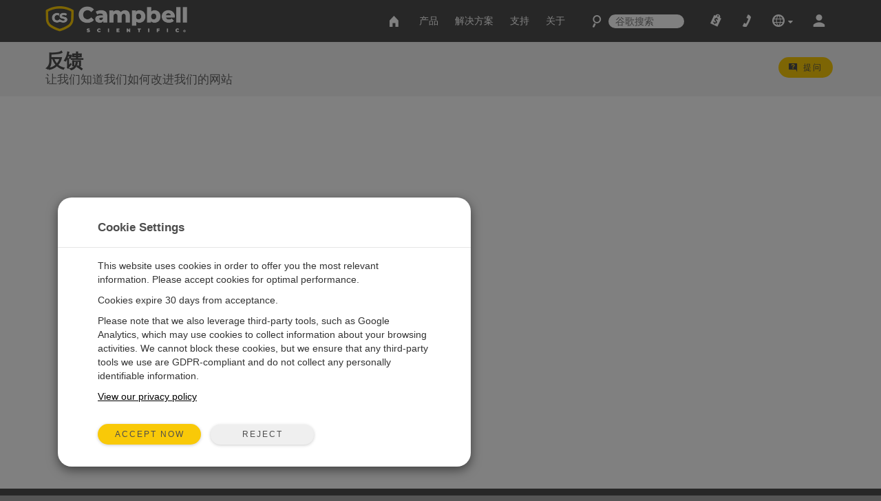

--- FILE ---
content_type: image/svg+xml
request_url: https://www.campbellsci.com.cn/layouts/main/styles/images/cn.svg
body_size: 72990
content:
<?xml version="1.0" encoding="utf-8"?>
<!-- Generator: Adobe Illustrator 19.2.0, SVG Export Plug-In . SVG Version: 6.00 Build 0)  -->
<svg version="1.1" id="Layer_1" xmlns="http://www.w3.org/2000/svg" xmlns:xlink="http://www.w3.org/1999/xlink" x="0px" y="0px"
	 viewBox="0 0 207.4 150" style="enable-background:new 0 0 207.4 150;" xml:space="preserve">
<style type="text/css">
	.st0{fill:#D1D3D4;}
</style>
<g>
	<path class="st0" d="M207.4,24.6l-0.3-0.3l-0.1-0.1l0-0.2L207,24l-0.1,0l0-0.1l0-0.1l0-0.1v-0.1l-0.1-0.2l0.1-0.3l0.3-0.2l0.1-0.3
		l0-0.1l0-0.1l0.1-0.2h0.1l-0.4-0.1l-0.1-0.1l-0.1-0.2l-0.2,0.1l-0.1,0l-0.2-0.2l-0.5,0.1l-0.3,0.1l-0.5,0.1l-0.1,0.1l0,0.2
		l-0.1,0.1l-0.3,0l-0.2,0.1l-0.2,0l-0.1,0l0,0.1l-0.1,0.1h-0.2l-0.1,0.1l-0.1,0.1l-0.1,0.2l-0.1,0.1l-0.1,0l-0.2,0l-0.1-0.1
		l-0.1-0.1l-0.2,0.1l-0.4-0.1l-0.3,0.1l-0.2,0l-0.1,0.1l-0.1,0.2l-0.4,0.1l-0.1,0.1l-0.1,0.2l-0.1,0.1l-0.2,0l-0.1-0.1l-0.2,0
		l-0.1,0.1l0,0.2l0,0.1l-0.2,0.3l0,0.1l0,0.2v0.1l-0.2,0.1h-0.3l-0.2-0.1l-0.1-0.1h-0.1l-0.3,0.1l-0.3,0.1l-0.5,0l-0.3,0.1l-0.2-0.1
		l-0.2,0l-0.5-0.1l-0.2,0.2h-0.1l-0.1-0.1l0-0.2l-0.2-0.1l-0.3,0l-0.2,0.1h-0.3l-0.5,0.2l-0.1,0l-0.2,0l-0.2-0.2l0-0.1l0-0.3
		l-0.1-0.2l-0.2-0.3l-0.1-0.1l-0.4-0.3l0-0.1l-0.2-0.1l0-0.1l-0.1-0.2l0-0.1l0-0.1l0.2-0.2l0-0.2l0.1-0.1l0.1-0.1l0.1-0.2l0-0.1
		l-0.2-0.1l-0.1-0.3l0-0.1l0.1-0.1l0-0.1l-0.1,0l-0.3,0.1l0,0l0-0.2l0-0.2l-0.1-0.1l-0.1,0L193,21l0.1-0.2l0.3-0.7l0.1-0.1l0-0.1
		l0,0l-0.1-0.1l-0.3,0.1H193l-0.1,0l-0.1-0.1l-0.2,0l-0.2,0.1l-0.3,0.1H192l-0.1-0.2l-0.5-0.2l-0.2-0.2l-0.3-0.1l0-0.1l0-0.1
		l-0.1-0.1l-0.2-0.1l0-0.1l0.1-0.1v-0.1l0-0.1l-0.2,0l-0.1-0.1l0-0.2l0-0.2l-0.1-0.1l-0.3,0.1l-0.2-0.1l-0.1-0.1l0-0.1l0-0.2
		c0,0,0-0.1,0-0.1c0,0,0,0,0,0l-0.2-0.1l-0.2-0.1l-0.1,0l0,0.1l0,0.1c0,0,0,0,0,0c0,0,0,0.1,0,0.1l0,0.1l-0.1,0l-0.2-0.1l-0.2-0.1
		c0,0-0.1,0-0.1,0c0,0-0.1,0-0.1,0s0,0,0,0c0,0-0.1,0-0.1,0l-0.2,0.2l-0.2,0l-0.1-0.1c0,0,0,0,0-0.1c0,0,0-0.1,0-0.1l-0.1-0.1
		l-0.3-0.1l-0.2-0.1h-0.1l-0.1,0.1H187l0-0.1l0-0.1l0.1-0.1l0-0.1l0-0.1l-0.2,0l-0.2-0.1l-0.1,0.1l-0.1,0.1l-0.2-0.1h-0.2l-0.5,0.1
		l-0.1,0.1l0,0l-0.2-0.1l-0.2,0.1l-0.4,0l-0.3-0.2l-0.1,0l0,0.1l-0.1,0l-0.3-0.1l-0.2-0.2l-0.2-0.1l-0.1-0.1l0-0.2l0-0.1l0-0.1
		l-0.5-0.1l-0.1-0.1l0-0.1l0.1-0.3l0-0.1l-0.2-0.3l0-0.2l0.1-0.1l0.2-0.2l0.1-0.1v-0.2v0l-0.2-0.1l-0.5-0.2l-0.1-0.1l0-0.1l0-0.1
		l0.1-0.2v-0.1l0-0.1l-0.2-0.1l0-0.1l0.1-0.1l0.1-0.2l0.1-0.1l0-0.1l0-0.1l-0.3-0.3l0.1-0.2l-0.1-0.1l-0.2-0.2l-0.3-0.5l-0.1-0.1
		l-0.2-0.1l-0.2-0.3l-0.2-0.1l0-0.1l-0.1-0.4V10l0.3-0.4l0-0.1l-0.1,0l-0.2,0.1v0.1l0.1,0.1l0,0.1l0,0.1l-0.2,0l-0.1-0.1l-0.1-0.1
		V9.5l0-0.1l0.3,0l0.1-0.1V9.2l-0.1-0.1L180.4,9l-0.1,0V8.9l0.1-0.2l0-0.1l-0.1-0.1l-0.2-0.1L180,8.4l0-0.1V8.3l0.2-0.1l0-0.1V8
		L180.1,8l0.1-0.1v0l-0.1-0.1l-0.2,0l-0.1-0.1L179.4,7l-0.2-0.1l0-0.1l-0.1-0.1l0-0.1l0-0.1l0.2,0l0-0.1l0.1-0.1V6.2l0.1-0.1V6
		l-0.3-0.1l-0.5-0.1l0-0.1l0-0.1l0.1-0.1l0.3-0.1l0-0.1l0,0h-0.2l-0.1-0.1V5.2l0.1-0.1l0-0.2l-0.2-0.2l-0.1-0.1l-0.2,0V4.5l0.1-0.1
		l-0.1-0.1L178,4.1h-0.1l-0.1,0.1l-0.1,0l-0.1-0.1l-0.1-0.3l0.1-0.1l0.2-0.1V3.6l-0.1-0.1V3.5l0.2-0.1V3.3l-0.1-0.1h-0.1l-0.1,0.1
		l-0.1,0l-0.2-0.2L177.2,3l0-0.1l0-0.1l0-0.1h-0.3l-0.3,0.1h-0.1l0-0.1l0-0.1l0-0.1l0.2-0.1l0,0V2.4l-0.2-0.1l-0.1-0.1l-0.1-0.1
		l-0.1-0.1h-0.2l-0.1,0.1H176l0-0.1L175.9,2l-0.5-0.2l-0.1-0.1L175,1.6l-0.1-0.1l-0.1,0l-0.4,0L174,1.6l-0.1,0.1v0.1l0.1,0.1l0,0.1
		l-0.1,0l-0.1,0l-0.1-0.1l-0.1-0.1l-0.2,0l-0.1,0l0,0V1.6l-0.2-0.1h-0.5l-0.1-0.1l-0.2,0l0-0.1L172,1.3l0-0.1L171.9,1l-0.2-0.2h-0.2
		l-0.3,0.1l-0.1-0.1l-0.1-0.1l-0.2,0l-0.1-0.2l-0.3-0.2l-0.2-0.1l-0.5-0.1l-0.1-0.1L169.6,0l-0.1,0l-0.1,0.1l-0.1,0l0,0l0.1-0.1
		L169.3,0l-0.1,0l-0.1,0.1v0.2h-0.1L169,0.1l-0.2,0L168.6,0h-0.2L168,0.2l-0.6,0l-0.5,0.2l-0.7,0L166,0.5l-0.3,0l-0.2,0.1l-0.2-0.1
		l-0.1-0.1l-0.1-0.1l-0.2,0.1h-0.3l-0.2,0.1l-0.2,0.1L164,0.5l-0.4,0.1l-0.3,0.1l-0.2,0l-0.1,0.1l-0.3,0.1L162.1,1h-0.3l-0.1,0.1
		l-0.2,0.1l-0.1,0.1h-0.3L161,1.1l-0.2,0.1l-0.2,0l-0.2,0h-0.2l-0.1,0.1v0.1l-0.4,0.2l-0.1,0.2l-0.1,0.1l-0.1,0.1L159.3,2l-0.1,0.1
		l0,0.1l-0.2,0.1l-0.2,0.3l-0.2,0.1l-0.1,0.2l-0.1,0.1l-0.1,0.1L158,3l-0.2,0.1l-0.2,0l-0.2,0.1l-0.1,0.1l0.1,0.3v0.1l-0.1,0.1v0.1
		l0.1,0.1l0.1,0.1l0.4,0l0.3-0.1h0.3l0.2-0.1l0.6,0.3l0.4,0.1v0.1l-0.1,0.1l0,0.1l0,0.1v0.1l-0.2,0.4l0,0.1l0.1,0.1l0.1,0.1l0.1,0.1
		l0.1,0.1l0,0.1l0,0.1l0.1,0.1l0,0.1l0,0.1l-0.1,0.2l-0.2,0.1l0,0.1l0,0.1l0,0.1l-0.1,0.1l-0.1,0.2L159.4,7h-0.2l-0.1,0.1H159
		l-0.1,0.2l-0.2,0.1l-0.2,0.2l-0.2,0.1l-0.1,0.1l-0.2,0.2L157.9,8L157.7,8l0,0.1l-0.1,0.1l-0.1,0.2v0.1l-0.1,0.1l0,0.1l-0.1,0l0,0.1
		l0,0.1l0,0.1l0,0.2L157,9.2l0,0.1l0.1,0.1v0L157,9.4l-0.1,0.2l-0.2,0.1l0,0.1l0,0.1l0,0.1l0,0h-0.2V10l0.1,0.1l-0.1,0.1l0,0.1
		l-0.1,0.1l0,0.2l-0.1,0.1l0,0.1l-0.1,0.1l-0.3,0.2l-0.1,0.1l-0.2,0.2l0,0.1l0,0.1l-0.1,0.1l0,0.1l0,0.2l-0.1,0.1l-0.1,0.2l-0.2,0.1
		l-0.1,0.1l-0.1,0l0,0.1l-0.1,0.1l0,0.1l-0.1,0.1v0.2l-0.1,0.1l0.1,0.1l-0.1,0.1l0,0.1l-0.1,0.1h-0.1l-0.1,0.1l0,0.1l0.2,0h0l0,0.1
		l0.1,0l0.1,0l0.1,0.1l0.1,0l0.1,0l0.2,0l0,0.1l0,0.1l-0.1,0.1l-0.1,0.1l0,0.2l0.1,0.1v0.2l-0.1,0.2l-0.1,0.1l-0.2,0.1l-0.1,0.1
		l-0.1,0.1l-0.4,0.1h0l-0.3,0.1l-0.3-0.1l-0.1,0.1l-0.5,0.1l-0.2,0l-0.2,0.1l-0.3,0.2l0,0.2l0,0.1l-0.1,0h-0.2l-0.1,0.2l-0.2,0.1
		l-0.1,0.1l-0.2,0.1l-0.1,0.1l-0.2,0.1l-0.2,0.1l0,0.1l-0.1,0.1l0,0.1l-0.1,0.1l-0.5,0.2l0,0.1l-0.1-0.1l-0.2,0.1l-1-0.5h-0.6
		l-0.5-0.1l-0.7-0.3l-0.9-0.5v0c0,0-0.5,0.9-1.1,1.9c-0.6,1.1-1.2,2.2-1.2,2.2l0.3,0.3l-1.1,1.2l0.1,1.1l-1.1,0.3l0.3,1.2l1.3,0.9
		l0.4-0.5l0.6-0.4l0.3,0.1l0.4,0.1l1-0.2l0.3,0l0.3,0.1l0.2,0.1l0.6,0.2l0.2,0.1l0.6,0.5l0.1,0.1l0.4-0.5l0.1-0.3l0.3-0.3l0.2-0.2
		l0.3-0.1l0.2-0.2l0.2,0.1l0.2,0h0.2l0.3-0.1h0l0.1,0h0.2l0.3,0.1l0.2,0l0.3,0.1l0.1,0.1l0.3,0.1l0.9,0.6l1.2,0.5l-0.1,0.1l0.1,0.5
		l0.6,0.2l0,0.2l0,0l0.1,0l0.1,0.1l0.2,0.1l0.2,0.2l0.2,0.1l0.4,0.4l0.3,0.3l0.1,0.3l0.2,0.2l0,0.2l0.2,0.2l0,0.1l-0.1,0.4v0.1
		l0,0.3l-0.1,0.2h-0.1l-0.1-0.2l-0.3,0l-0.2,0.3l-0.1,0.1l-0.1,0l-0.1-0.1l0,0l-0.5-0.1l-0.5,0.2l-0.2-0.2l-0.6,0.1l-0.3-0.4h-0.1
		l-0.1,0.1h-0.1l0,0v-0.1l-0.1,0l-0.3,0.1l-0.1,0.1l0,0.1l-0.3,0.1l-0.2-0.2l-0.6,0.1l-0.5-0.2l-0.6,0.3l-0.2,0l-0.2,0.2l-0.2,0
		l-0.2,0.1l-0.2,0l-0.1,0.1l-0.2,0.2h-0.2l-0.2,0.1h-0.1l-0.1-0.1l-0.1-0.1l0-0.2l-0.7,0.1l0,0.2l-0.2,0.2l-0.1,0.3l-0.9,0.1
		l-0.6-0.1h-0.3l-0.1,0.2l-0.1,0l-0.2,0.2l-0.4,0.1l-0.1,0.2l-0.6,0.5l-0.4,0.6l-0.1,0.4l0.1,0.3l0,0.1l-0.3,0.3l-0.2,0.1l-0.3,0
		l-0.8,0.5l-0.4,0.4l-1.1,0.2H141l-0.8,0.1l-0.6-0.2l-0.6,0.2c0,0-0.3,0.5-0.4,0.7c0,0,0,0.1,0,0.1l-1,0.7l0,0.1l-0.3,0.4l-0.5,0
		l-0.2,0.2l-0.2,0l-0.6,0.5l-0.4-0.2h-0.8l-1-0.3l-0.4,0.1l-0.8-0.4l-0.2-0.3l-0.4-0.4l-0.2,0.1l-0.7-0.1l-0.5-0.1l-0.7,0.4
		l-0.8,1.4v0.1l0,0.3l-0.1,0.2l-0.3,0.4l0,0.1l0,0.2l0,0.2l0.2,0.1l0.2,0.3l0.1,0.2l0.2,0.3l0.2,0.3l0.5,0.3l0.4,0.4l0.2,0.3l0,0.1
		v0.2l-0.1,0.1l-0.2,0.1h-0.4l-0.8,0.8h-0.5l-0.3,0.2l-0.4,0.1l-0.8,0.4l-0.8,0.9l-0.2,0.1l-0.1,0.3l-0.4,0.5l-0.2,0.1l-0.3,0.4
		l-0.9,0.4l0,0.1l-0.6,0l-0.9,0.4l-0.4,0.3l-0.1,0l0,0.1l-0.6,0l-0.1,0.1L120,47l-0.5,0.2l-1-0.2h-0.7l-0.3-0.1l-1.2,0.2h-1
		l-0.4-0.2l-0.6,0.2l-0.1,0.2l-1,0.2l-0.5,0.1l-1.3,0.4l-0.9,0.4l-1.1,0.4l-0.9,0.5l-0.8,0.5l-0.5,0.1l-0.9,0.8l-1.4-0.4l0-1h-0.2
		l-0.6,0.2l-0.6,0.1l-1,0.1l-1.3-0.3l-0.7-0.2l-0.4-0.2L99.7,49l-0.5-0.1l-1.2-0.3l-0.5-0.1l-0.6-0.2l-0.4-0.2L95.7,47h0l-3-0.3
		l-3.1-0.5h0l-0.4,0.3l-1,0.1h-0.5l-0.6,0.2H87l-1.1-0.1h-0.5l-1.1-0.1l-0.2-0.1l-1.3-0.1l-1.5-0.2l-0.4,0.2l-0.2,0l-0.2,0.1
		L80,46.3l-0.3-0.1l-0.5-0.1L78.9,46l-1.6-0.1l-0.1-0.3l0-0.4l-1.3-1.2l-0.3-0.3l0-0.3L75.4,43l-0.6-1.2l-0.2-0.4l-0.1-0.3l-0.3-0.6
		l-0.6-0.1l-0.1-0.1l0.1-0.2l0-0.4l0.2-0.3l0-0.1l-0.2,0l-1.1,0.1l-0.1,0l-0.2-0.2l-0.3-0.1l-0.5-0.1L71.4,39l-0.2-0.3L71,38.4
		l-0.3-0.1l-0.3,0L70.1,38l-0.5-0.4l-0.2,0.1l-0.3,0L69,37.6l-0.1-0.1l-0.2-0.2l-0.2-0.2l-0.1-0.2l-0.4-0.3l-0.1,0l-0.4-0.1L67,36.3
		l-0.4,0l-0.4-0.2l-0.8,0.1l-0.9-0.1L64,36.3l-0.8,0l-0.7-0.1L62.2,36l-0.4,0l-0.2,0l-0.4-0.1l-0.3,0l-0.2-0.1l-0.5-0.2l-0.5-0.1
		l-0.2-0.1h-0.3l-0.4,0.1l-0.2,0c0,0-0.1-0.1-0.2-0.1c0,0,0,0,0,0l-0.2-0.2L58,34.9l-0.1-0.1l-0.1-0.6l0-0.5l0.2-0.5l0.2-0.3
		l0.3-0.3l0.2-0.2l0-0.1l0.3-0.2L59,32v-0.1l-0.1-0.3l-0.2-0.5l-0.1-0.3l0-0.1l0-0.1l0-0.3l0.2-0.3L59,30l0-0.1l0-0.1l0-0.2l0.1-0.5
		v-0.1h0l0,0l0-0.2L59,28.8h0l0-0.1l-0.2-0.2h0l0-0.1l0.1-0.1h0l-0.1-0.2v-0.1h0l0-0.1V28l0,0l-0.3-0.1l-0.3-0.1l0,0L58,27.5
		l-0.2-0.1l0-0.1l-0.2-0.2l-0.2-0.3l0-0.2l-0.1-0.2l0-0.1v-0.1l0.1-0.2l-0.1,0h-0.1l0-0.1l0-0.1l0-0.2l0-0.1l-0.2-0.2l-0.1-0.2
		l-0.1-0.2V25l-0.2-0.1l-0.2-0.1h-0.1L56,24.6l-0.1-0.1l0-0.3l-0.1-0.1l-0.2-0.1l-0.1,0l-0.1,0l0,0.2l-0.1,0l-0.1,0.1l-0.4-0.1
		l-0.1-0.1v-0.1l0,0l-0.3-0.1l-0.1-0.1l-0.2-0.2l0.1-0.1v-0.1l-0.1-0.1H54l-0.1,0l-0.3,0l-0.2,0l-0.3,0.1v0l0,0.1l-0.4,0.2l-0.3,0
		l-0.3,0.1l-0.3,0l-0.1-0.3l-0.1-0.1v-0.2l-0.1-0.2L51.4,23l0-0.1l-0.3-0.2L51,22.6l-0.2-0.1l0.1-0.2l0-0.1l-0.1-0.1l-0.2-0.1l0-0.1
		l-0.1-0.1h-0.1L50.3,22L50,21.8v-0.1l-0.1-0.1h-0.5l-0.1,0l-0.1-0.1l-0.2,0l-0.1,0h-0.1l-0.1,0l-0.1,0l0-0.1l0-0.2l0.1-0.1l0-0.1
		l0.2-0.1v-0.1l0-0.1h-0.1l-0.2-0.1l0-0.1v-0.1h-0.1l-0.2-0.1l-0.1-0.1l-0.1-0.1l0-0.1l0-0.1l0-0.1L48,19.9l-0.2-0.2l0-0.1l0.2,0
		l0.1-0.1l0.2-0.3l0-0.1l0-0.1v-0.1l0-0.1l-0.1-0.1v-0.1h0l-0.4,0l-0.5,0.2h-0.2l-0.1,0.1L47,19h-0.2l-0.4-0.1l-0.1-0.1h-0.2
		L46,18.7l-0.2,0l-0.3,0.1h-0.2L45,18.8l-0.1,0L44.9,19l-0.2,0.2l-0.2,0.2l0,0.1l0.1,0.2l0.2,0.2l0,0.1l-0.2,0.1l0,0.1v0.1l0.1,0.2
		l-0.1,0.1l-0.2,0.1l-0.1,0.2l-0.2,0.1l-0.2,0.2l0,0.1l-0.5,0.2l-0.2,0l-0.2,0l-0.1,0.1L43,21.6l-0.2,0.1l-0.1,0l-0.6-0.1l-0.6,0.1
		l-0.2,0.1l-0.1,0.1L41,22.2l-0.1,0.3l-0.2,0.3l0,0.1l0,0.3l-0.1,0.3l-0.1,0.1l0,0.1l0.3,1.4v0.1l-0.1,0.3l0,0.2l0.2,0.3l0.1,0.2
		L41,26.4l0.1,0.2l0,0.1l0,0.1v0.1l-0.1,0.1h-0.2L40.6,27l0,0.2l-0.1,0.1l0,0.2l0,0h-0.2l-0.5,0.1l-0.2,0l-0.2,0.1l-0.1,0.2L39,28
		l-0.1,0.1l-0.3,0.1l0,0.1l0,0.1l-0.3,0.1l-0.2,0.1l-0.2,0v-0.1l0.1-0.2l0-0.2L37.8,28l-0.2-0.1l-0.1-0.1h-0.3L37,27.9l-0.3-0.1
		l-0.5,0l-0.4,0.1l-0.2,0.1l-0.3-0.1L35,27.9l-0.2-0.1l-0.3-0.2l-0.8-0.2l-0.5-0.3l-0.3-0.1L32.6,27l-0.2-0.2l-0.3,0l-0.1,0.1l0,0.2
		l0,0.2l0,0.1l-0.1,0.3l0,0.2l0,0.1l-0.5,0.8l-0.2,0.6l-0.1,0.3l0,0.2l-0.2,0.3l-0.1,0.3L30.5,31l-0.1,0.3L30.3,32l-0.2,0.6L30,32.8
		L29.8,33l-0.1,0.2l-0.1,0.3l-0.2,0.2l0,0.2l0,0.1l0.1,0.1l0.1,0.1l0.1,0l0.6,0.1l0.3,0.1l0,0.1l0,0.2v0.1l-0.1,0.4
		c0,0,0,0.1-0.1,0.1c-0.1,0.1-0.1,0.3-0.1,0.3l-0.1,0.1l-0.1,0L30,35.7c0,0-0.3-0.3-0.4-0.4c0,0,0,0,0,0l-0.2-0.1c0,0-0.2,0-0.3,0.1
		c-0.1,0-0.1,0-0.1,0l-0.5,0.2l-0.1,0l-0.1,0l-0.1-0.1h-0.3l-0.1-0.1c0,0,0-0.1,0-0.1c0,0,0,0,0,0l0-0.2l0-0.2l-0.1-0.1l-0.1-0.1
		h-0.2l-0.2,0L26.9,35l-0.3,0.1l-0.2,0l-0.3,0.1l-0.3,0.1c0,0,0,0-0.1,0c-0.2,0.1-0.5,0.2-0.5,0.2l-0.2,0l-0.2,0.1l-0.3,0.1
		l-0.3-0.1l-0.6,0.2l-0.4,0l-0.1,0.1L23.1,36L23,36l-0.3,0l-0.3,0.1l-0.3-0.1l-0.2,0l-0.4,0.2l-0.2,0.2l-0.3,0.2l0,0.1l0,0.1
		l0.3,0.2l0.1,0.1l0.2,0l0.7-0.1l0.3,0.2l0.2,0.1l0.3,0.1v0.1l0,0l-0.3,0.1l-0.2,0.1l0,0.1l0.1,0.1v0.1L23,38.1l0,0.3l-0.1,0.2
		l0.1,0.3l0,0.3l0.1,0.2L22.9,40l0.1,0.1l0.2,0.1l0,0.1l0,0.3l0.2,0.3l0.1,0.3l0.2,0.2l0,0.2l0.1,0.3l0.2,0.3l0.1,0.2l0.2,0.3l0,0.1
		l0,0.1l-0.2,0.3l0,0.1l0.1,0.1l0.2,0l0.1,0l0.1,0.2v0.2l0.1,0.2l0,0.1l-0.1,0.1h-0.1L24,44.1h-0.1l-0.1,0l-0.4,0.3L23,44.6l0,0.1
		l0,0.1l0.2,0.2l0.2,0.1l0.2,0.1l0,0.1v0.1l0,0.1l-0.3,0l-0.2,0.1h-0.1l-0.2,0.1l-0.1,0l-0.1-0.1l0,0h-0.1l-0.1,0.1l0,0.1l0,0.3
		l-0.2,0.3l0,0.1l0.1,0.1l0,0.2l0.2,0.2v0.1l-0.1,0.2l0.1,0.2v0.2l0,0.1l0.1,0.1v0.2l0.1,0.1l0,0.2l-0.2,0.1v0.1l0,0.1v0.2l0.1,0.2
		v0.1l0,0.1l-0.1,0.1l-0.3,0.1l-0.3-0.1h-0.3l-0.3,0.1L21.2,49l-0.1,0.1l0,0.2l-0.1,0.2l-0.1,0h-0.3l-0.3,0.2l-0.3,0.1l-0.2,0.2
		l-0.1,0l-0.1-0.1l-0.2,0L19,50.1l-0.4,0.1l-0.2,0.1l-0.1,0.1l-0.2,0.1L18,50.5l-0.3,0.2l-0.3,0.1l-0.2,0.1L17.1,51l-0.1,0.2
		l-0.4,0.1l-0.3,0.2l-0.2,0.1l-0.1,0.1l0,0.1l0.1,0.2l0,0.1L16,52.1l-0.2,0.1l-0.2,0.4l-0.2,0.2c0,0-0.2,0.1-0.3,0.2
		c-0.1,0-0.1,0.1-0.1,0.1L15,53c0,0-0.1,0-0.1-0.1c0,0,0,0,0,0h-0.3l-0.3-0.1c0,0,0,0-0.1,0.1C14.2,53,14,53.1,14,53.1l-0.1,0
		l-0.1,0.1l-0.3,0l-0.2,0.1h-0.1l-0.4-0.2h-0.2l-0.2,0.1l-0.2-0.1L12,53.2L11.8,53l-0.1,0l-0.2,0l-0.4,0.1L11,53.3l-0.2,0.1l0,0.1
		l0,0.3l0,0.1l-0.1,0.1L10.5,54l-0.1,0.2l-0.1,0.1v0.3l0,0.1l0,0.2l0,0.1L10.1,55L10,55.1l-0.1,0.2l0,0.2l-0.1,0.1l-0.2,0.2
		l-0.2,0.1L9.3,56h0l0-0.1l-0.1-0.3l0-0.1l0,0l-0.3,0.3H8.7l-0.2-0.1H8.3L8,55.9l-0.1,0.2l-0.1,0.1H7.7l-0.4-0.1l-0.3,0.1h0L7,56
		l-0.1-0.3l0-0.1l0.1-0.1v0l0-0.1l-0.2-0.1l-0.1-0.2V55l-0.1-0.2l-0.1-0.1l-0.2,0.1l-0.6,0.5l-0.1,0.1l-0.2,0.1l0,0.1l0,0l-0.2-0.1
		l-0.3,0.1l-0.4-0.1l-0.2-0.2H4.2l0,0.1l0,0.2L4,55.6v0.1L4.3,56l0,0.1l0,0.1l-0.1,0L3.9,56l-0.1,0l-0.2,0.2l-0.2,0.1l-0.3,0.3
		l-0.3,0.2L2.5,57l-0.2,0l-0.2-0.1L2,57l-0.2,0.1l-0.2,0.1l-0.2,0l-0.1,0.1l-0.1,0.1l0,0.2L1,57.8L1,58l-0.1,0.1l-0.1,0.1l0,0.1v0.2
		L1,58.6l0,0l0,0.2V59l0,0.1l0.1,0.1l0,0.1L1,59.3l-0.1,0.3l-0.1,0.1l-0.6,0.1l-0.1,0.1l0.1,0.4L0,60.7L0.2,61l0.2,0.1l0.1,0.3
		l0.2,0.1l0.1,0.1l0.1,0.1c0,0,0,0.1,0.1,0.1c0,0,0,0,0,0l0,0.1L0.7,62H0.6L0.4,62l-0.1,0.1l-0.1,0.1l0,0.1l0.2,0.2l0,0.3l0.1,0.1
		l0.1,0.2l0,0.2l0.1,0.1L1,63.5l0.2,0.1l0.2,0l0.1,0h0.2l0,0l0,0l-0.1-0.1l0-0.1l0.2-0.1l0-0.2l0.1-0.1h0.1L2,63.1l0.1,0l0.4-0.1
		l0.3,0.2l0.6,0.2l0.1,0.1l0.2,0.2H4l0.1,0.2l0.1,0.1l0,0.2l0,0.1L4,64.5l0,0.1v0.5l0.1,0.3v0.2l0.1,0.1l0.2,0.1V66l0,0.1l0,0.1
		l0,0.1l0,0.1l0.1,0.1v0.1l-0.1,0.1v0l0.1,0.1l0.2,0.1l0,0.1L4.6,67l-0.1,0.1l0,0.2l-0.1,0.1l0,0.1l0.1,0.3L4.9,68l0.2,0.2l0.1,0.2
		l0.2,0.1l-0.3,0.1l0,0.1l0,0.1L5,68.8l-0.3,0.1L4.6,69l0,0l0,0.1l-0.1,0l0,0L4,69.2L3.9,69l0-0.1h0l-0.1,0l-0.1,0.1H3.6l-0.1,0.1
		l-0.1,0l-0.1-0.1l-0.1,0.1l-0.2,0L3,69.2l-0.1,0.2l0,0l-0.3,0l0,0.1l0,0.1L3,69.8L3.1,70l0.1,0l0.4-0.1h0l0.1,0.2h0.3l0.1,0.1
		l0.2,0.2l0,0.2l0-0.1l0-0.1l0.2-0.1l0.2-0.1H5l0.2,0l0.2,0.2L6,70.5L6,70.5c0,0,0,0.1,0,0.1c0,0,0,0,0,0l0.1,0.1l0,0.4l0,0.1
		l0.1,0.1h0.2l0-0.1l0-0.1l0.3,0l0.4,0.1l0.3,0.3l0.2,0.2l0.1,0.4l0.2,0.3l0,0.2L8,73.1l0.2,0.2l0,0.1l-0.2,0.1v0.1l0,0.1l0,0.1
		l-0.2,0.2l0,0.1l0,0.1l0.1,0.2L8,74.4l0.1,0.1h0.2l0.1,0.1l0,0.1l0.1,0.4v0.2l0,0.1l0.2,0l0.2-0.1l0.2,0.1l0.1-0.1l0.1,0l0.1,0
		L9.6,75l0.3,0l0.1-0.2l0.1,0.1l0,0.4l0.1,0.1v0.1l0.1,0l0.1,0.1l0.2,0.1l0.2,0.3l0.3,0l0.2,0.2l0.2,0.1l0.3,0l0.1,0.1l0.1,0.1
		l0.2,0.1h0.1l0.2-0.1l0.1,0l0.3,0.2H13l0.3,0l0.6,0.1l0.1,0l0.2-0.1l0.1,0l0.1,0l0.3,0.1h0.1l0.1-0.1l0-0.1v-0.1h0.1l0.1,0.1
		l0.1,0.2l0,0.2L15,77.2v0.3l0.1,0.3l0.3,0.5l0.1,0.2l0,0.5l0.2,0.3l0.2,0.8l0.1,0.2l0.1,0.1l0.2,0.1l0.7,0.1l0.2,0.1l0.2,0.1
		l0.2,0.1l0.2,0.3l0.3,0.1l0.2,0.1l0.1,0.1l0.1,0.3l0,0.2l0,0.1l-0.3,0.3l-0.4,0.1l-0.1,0.1l-0.1,0.2l0.3,0.9l0,0.3l0,0.3l0,0.2v0.3
		l0,0.1l0.1,0.2l0.3,0.2l0.2,0.4l0.1,0.1l0.2,0.1l0.1,0.1l0,0.1v0.1l0,0l0.1-0.1h0.1l0.3,0.2l0.2,0l0.2,0l0.2,0.1v0.1l-0.1,0.1
		l0,0.2l0,0.1l-0.1,0.2l0,0.1l0.1,0.1l0.2,0.2l0,0.1l0,0.2l0,0.1l0.2,0.2l0,0.1c0,0,0,0.1,0,0.1c0,0,0,0,0,0l0,0.2l-0.1,0.2
		l-0.2,0.2l-0.4,0.3l-0.1,0.1h-0.1l-0.1-0.1l-0.3,0.1l-0.2,0.1v0.2l-0.1,0.2l-0.2,0l-0.2,0.1l-0.1,0.1L18,89.8l-0.2-0.2l-0.2-0.1
		l-0.1-0.1l0-0.2L17.4,89l0.1-0.2l0-0.1l0-0.1h-0.1l-0.1,0l-0.1,0.2L17,88.9l-0.3,0l-0.2-0.1L16.4,89h-0.2L16.2,89v0.1l0.1,0.1
		l0.2,0.3v0l0,0l0,0.1l0.1,0.1l0,0.1l0.1,0.2v0.2l0,0.1l0.1,0.1l0.1,0.1l0.1,0.2l0.1,0.2l0.3,0.3l0.3,0.3l0,0.1l-0.1,0.2l-0.1,0.3
		l-0.1,0.1l0,0.1l0,0.1l0.1,0.1v0.1l0.1,0.1l0,0.1l0.1,0.1h0.1l0,0.1l0.2,0.2v0.1l-0.2,0.2l-0.2,0.1l-0.1,0.1l0,0.1l0.2,0.1l0.1,0.1
		v0.1L17.5,94l0,0.2l0,0.2l0.2,0.1l0.1,0l0.1-0.1l0.1,0.1l0.1-0.1l0.1-0.2l0.1,0.1l0.1,0.1l0.1,0l0-0.1l0-0.2l0-0.1l0.1-0.1l0.2-0.1
		l0.1,0.1l0.2,0.1l0,0.1l0,0.1l0.2,0.1l0,0l0,0.1l0.1,0.1l0,0.1l0,0.1l0.2,0.1l0,0.1l0,0.2l0.1,0.1l0.2,0.1l0.1,0.1l0.1,0.2v0.1
		l0.2,0l0.1,0l0.1,0.2l0.1,0.1l0,0.1l0.1,0l0.1,0.1h0l0.2-0.2h0.2l0.1-0.1l0.5,0.1l0,0.1V96h0.1l0,0.1l0.2,0l0.1,0.1l0.2,0.1
		l0.1,0.2l0.1,0.1l0.1,0.1l0.1-0.1h0.1l0,0l0,0.1l0.2,0.1v0.1l-0.1,0.1l-0.1,0l0,0V97l0.1,0.1c0,0,0,0,0,0c0,0,0,0.1,0,0.1v0.1
		l-0.1,0.2l0.1-0.1l0.1,0h0.2l0.2,0.1l0.1,0.1l0.2,0.1l0.1,0.1l0.1,0l0.1,0.1l0.2-0.1l0.1,0l0.5,0.3l0.2,0.3l0.3,0.2l0.3,0.1
		l0.1,0.2V99v0l0.2,0.2v0.2l0.1,0v0.1l0,0.2l0.1,0.1l0.1,0.1l0.2-0.1l0.1,0.1l0-0.1v-0.1l0.1-0.1l0.1-0.2l0-0.2l-0.1-0.1v0h0.3
		l0-0.1l0.1-0.1v-0.2l0.1-0.1h0.1l0.1-0.1l0.2-0.2l0.4-0.5l0.1,0l0.1,0l0.1,0.1l0.1,0.2l0.1,0.1l0.1,0.3l0.2,0.2l0,0l0-0.1h0.1
		l0.3,0.3l0.8,0.1l0.2,0.2l0.1,0.1l0.1,0l0.2,0.1l0.4,0.1l0.5,0.3l0.3,0.4l0.2,0.2l0.1,0.2l0.3,0.1l0.3,0.2l0.1,0.1l0.4,0l0.5,0.4
		l0.2,0.2l0.1,0.2l0.2,0.2l0.1,0.1l0.1,0.3l0,0.5l0.1,0.2l0.3,0.2l0.1,0.2l0.2,0.1l0.1,0h0.1l0.2-0.1l0.2-0.2l0.1-0.2l0.2-0.5l0,0
		l0.3-0.1l0.1,0.2l0.1,0l0.1-0.1l0.1,0h0.1l0,0l-0.1,0.4l0.1,0.3l0,0.2l0,0.1l0.2,0.2l0,0.1l-0.1,0.2v0.2l0,0.1l0.1,0.2h0.1l0.1-0.1
		l0.1,0l0.2,0.1l0,0.1l0,0.2l0,0.1l0.3,0l0.1,0.1l0.1,0l0.3-0.1l0.1,0l0.1,0.2l0.1,0.1l0,0.1l0,0.1l0.1,0l0.1,0.1l0.2,0l0.3,0.1h0.1
		l0.2-0.1l0.3-0.1l0.2-0.2l0.1,0l0.1,0.1l0,0.4c0,0,0,0,0,0c0,0,0,0.1,0,0.1l-0.1,0.3v0.1l0.2,0.4l0.2,0.1l0.2,0.2h0l0.1-0.1
		l0.1,0.1l0.2-0.2h0.2l0.3,0.1l0.2,0.2l0.3,0.2l0.1,0.1h0.1l0.1-0.1l0.1,0.1l0.2,0l0.1,0.1l0.2,0.3l0,0.2l0,0.3l0.1,0.1l0,0.1
		l0.1,0.1l0.2,0.1h0.2l0-0.1l-0.1-0.3V108l0.2-0.1l0.1-0.2l0.1,0l0.1,0.2l0,0.1l0.1,0.2l0,0.2l0,0.1l0.4,0.1l0.2-0.1l0,0l0.1,0.1
		l0.1-0.1l0.1,0.1h0.1l0-0.1l-0.1-0.3l0.2-0.1V108l0-0.1l0.1-0.1l0.1,0.1l0.1,0l0.1-0.1l0.2-0.1l0.1,0.1l0,0.2l0,0.1l0.3,0.2
		l0.1,0.1l0.1,0l0.1,0.1l0.2,0l0.5,0.2l0.1,0.1l0,0.2l0.1,0.2l0.2,0.1h0l0.2-0.2h0.1l0.2-0.2l0,0.1l0,0.1l0,0l0.2-0.1l0.1,0.1
		l0.1-0.1l0.1,0.1l0.1,0.2l0.1,0.1l0.3-0.1l0.3,0.1l0.2-0.1l0.1,0h0.1l0.1-0.1l0.1-0.2l0.2-0.1l0.1,0l0,0.2l0.1,0l0.2-0.1l-0.1-0.1
		l0-0.1l0-0.2l0-0.1l0.1,0l0.2-0.1l0.2,0l0.3-0.1l0.1,0l0.3-0.2l0.1,0l0,0.1h0.1l0.1-0.2l0.2-0.2L51,108l0.3,0.1l0.3,0.2l0.1,0.1
		l0,0.2l0.1,0.1l0,0.3l-0.1,0.1l0,0.3l-0.1,0.2v0.1l-0.1,0.2l0,0.2l-0.1,0.1l0,0.1l0.1,0.1l0,0.2l0,0.1l0.1,0.2h0.1l0.1,0.2l0.1,0.1
		l0-0.1l0.1-0.2l0.1-0.4l0.1-0.1l0.2-0.1l0.2-0.2v-0.2l0.2-0.3l0.2-0.5l0.1-0.1l0.4-0.2l0.4-0.8L54,108l0.2-0.2l0.1-0.1h0.1l0.2-0.1
		l0.2,0l0.2-0.1l0-0.2l0.1-0.1l0.2-0.2l0.2,0.1l0.1,0l0.1-0.1l0.6,0.1l0.7,0.2l0,0.1v0.2l-0.2,0.3v0.1l0.1,0.1l0.3,0.1l0.3-0.1
		l0.1,0h0.1l0,0.1l0-0.1h0.1l0.1-0.1H58l0.2,0.1l0.1,0.1l0.2,0h0.3l0.1,0.1l0.2,0.2l0.2,0l0.1-0.1l0.3-0.4H60l0.1-0.1l0,0.1l0,0.1
		l0.1,0.1l0.2,0.1l0.2,0.1l0.1,0l0.2,0.1l0.2,0l0.2,0.1l0,0.1l-0.1,0.2l0,0.4h0.5l0.1,0l0.2,0.1l0.1-0.1l0.2,0.1l0.1,0l0.1-0.1
		l0.1-0.1l0.2-0.1l0.1,0l0.2,0l0.2,0l0,0l0-0.2l0-0.1l0.1,0.1l0.1,0.3l0.1,0l0.1-0.1l0-0.2h0l0,0.1l0,0l0,0l0-0.2l0,0h0l0,0.1
		l0.2-0.1l0.2,0l0-0.1l0.1-0.2h0.2l0.1-0.1l0.2-0.1l0-0.1l0-0.1l0.1-0.2l-0.1-0.1h-0.1l0-0.1l0-0.1l0.1-0.1l0.4-0.3l0.1,0.1l0.2-0.1
		l0.2-0.2l0.2-0.1l0.3-0.4l0.1-0.1l0.1-0.1l0.1-0.3l0.1-0.5c0,0,0,0,0,0c0,0,0.1-0.1,0.1-0.1l0-0.2l0.1,0h0.2l0-0.1l0.1,0l0.2,0.1
		l0.3-0.1l0.4,0l0.2,0l0.1,0l0.1-0.1l0.1,0.1h0l0.1-0.1l0-0.1h0.1l0.1-0.1l0.2,0V105l0.1-0.1l0-0.1l0.1-0.1l0.1,0l0.1-0.1l0.1,0
		l0-0.1l-0.1-0.3l0-0.1l0.1,0l0.2,0.1l0.1-0.2l0.2-0.3l0.1-0.1l0.2-0.2l0.2,0l0.1-0.2l0.1-0.1l0.5-0.1l0.1-0.1V103l0.1-0.1l0.1-0.2
		l0,0l0.2,0.1l0.2,0.2l0.2,0.2l0,0.1l0,0.1l0.1,0l0.2,0l0.1,0.1l0.2,0.1l0.1,0.1l0-0.1l-0.1-0.1l0-0.1l0.1,0.1l0.3,0.1l0.1,0.1
		l0.4,0.1l0,0.1h0.2l0.3,0.1l0.2-0.1l0.1-0.1l0.1-0.3h0l0.1,0h0.1v-0.2l0-0.1l0.2,0V103l0,0l0.2,0l0.1-0.1l0-0.1H75l0.2-0.2l0,0h0.1
		l0-0.1l0.1,0l0.2-0.1h0.2l0.2-0.1l0.1-0.1l0.1,0l0.3,0.5l0,0.2l0.2,0.2l0.1,0.1h0.2l0.2-0.2l0.1,0.1v0.1l-0.1,0.1l0,0.1l0,0
		l-0.3,0.1l-0.2,0.1l-0.1,0.2l-0.1,0.1l-0.2,0.1l0.1,0.1l0.1,0.3v0.1l-0.1,0.1l0,0.1l0.1,0.2l0,0l0,0l0.2-0.2L77,104l0.1-0.1
		l0.3-0.1l0.3-0.1l-0.1,0.4l0.1,0.1l0.1,0.2l0,0.2L78,105v0.2l0,0.1l-0.1,0.1l-0.4,0.2l0,0.1v0.1l-0.1,0.1l-0.1,0.2l-0.1,0v0.1
		c0,0,0,0-0.1,0c-0.1,0-0.1,0-0.1,0l0,0.1l0.1,0.1v0.1l0,0.1l-0.3,0.2h0.1l0.1,0.1l0.2,0l0.1,0.2l0,0l0.1-0.1l0.1-0.2l0.1,0l0.2,0
		l0.3-0.2h0.2l0.3,0.2l0.2,0.2l0.2,0.1l0.2-0.1l0.1,0.1l0.1,0.1l0.2,0.1l0.1,0l0.2-0.1l0.1-0.1h0.2l0.2,0.1L80,107h0.1l0,0.1
		l0.2,0.2l0.2,0.1l0-0.1l0.1-0.1l0-0.1l0,0l0.1,0l0.1,0l0-0.2l0-0.2l0.1-0.1l0-0.1l0.1-0.1v-0.1l0.1-0.1l0-0.2l0.1,0l0.1,0.2l0,0
		l0.2-0.1l0.1,0l0,0.1l0.1,0.4l0.1,0.1l0.1,0.2l0.1,0l0-0.1l0.2-0.1l0.1,0l0.1,0.2l0,0.1l0.1,0.1l0,0.1l0.1,0l0,0.1l0,0.1v0.1l0,0
		h0.2l0.1,0.2l0.1,0.1l0.1,0.1l0,0.1l0,0.2l0,0.2l-0.1,0.2l0.2,0.1l0.1,0.1l0,0.1l-0.1,0l0,0.1l0.1,0.1l0.2,0.1v0l-0.1,0.1l0,0.1
		l0.1,0.1l0,0.2l0.1,0.2l0.1,0.2l0,0.3l0,0.1l0.1,0.1H84l0.2-0.1l0-0.1v-0.4l0-0.1h0l0.1,0.1l0.1,0l0.1,0.1l0,0l0-0.1h0l0.1,0.1
		l0.1,0.2h0.2l0.1-0.1L85,110l0.1,0.1l0,0.1l0,0.1v0.2l0,0.1l0.1,0.2v0.2l0.1,0.1v0.2l0,0.1l0,0.2l-0.1,0.1v0.1l0.1,0.3v0.2l0.2,0.1
		l0,0.1l0,0.1l-0.1,0.2l0.1,0.4l-0.1,0.2l0.1,0.3l-0.1,0.3l0.1,0.1l0,0.1l0,0.1l0,0.2l-0.1,0.1c0,0,0,0.2,0,0.4c0,0.1,0,0.2,0,0.2
		l0,0.2l0,0.1l-0.2,0.2l0,0.3l0.1,0l0,0l0,0l0,0.1l0.1,0.1l0,0.1l-0.1,0.1l0,0.1l0,0.1l-0.2,0.1h0v-0.2l0-0.1l-0.1,0.1h-0.1
		l-0.1,0.1l0,0.1v0.1l0.1,0.2l0,0.2l0.1,0l0.1,0.1l0.1,0.1v0.1l0.1,0.1l0,0.1l0,0.2l-0.3,0.2l-0.3-0.2l-0.1,0l-0.2,0.2l0,0.2
		l-0.1,0.1l0,0.2l-0.2,0.1v0.2l0,0.1l-0.1,0.1l-0.1,0l0,0.1h-0.1l-0.1-0.1l-0.2-0.1l-0.1-0.1h-0.1l0,0.1l0,0.2l-0.1,0.1l-0.1,0.1
		v0.1l0.1,0.1l0,0.2v0.2h-0.1l-0.1,0.3l-0.2,0.1l-0.1,0.2l-0.2,0.2l-0.1,0l-0.1-0.2l-0.1-0.1l-0.1,0l0,0.1l-0.1,0.3l-0.1,0.1
		l-0.1,0.2l-0.1,0l0,0.2l0,0.2l0,0.2v0.1l0,0.1l0.2,0.1l0,0.1l-0.2,0.1l-0.2,0l-0.1,0l-0.1,0.1l-0.2,0.2l-0.1,0.1l0,0.1l0,0.1l0,0.3
		l0,0.4l-0.1,0.5l0.5-0.1l0,0.1c0,0,0,0.1,0,0.1c0,0,0,0,0,0l0.1,0.1l0,0.1l0,0.1l-0.2,0l0,0.1l0.1,0l0.2,0.1l0.1,0.1l-0.1,0.1
		l0,0.1l0.1,0.1l0,0.1l-0.1,0.1l-0.2,0.2l-0.1,0.2l-0.1,0l-0.2,0.2l0,0.1l0,0l0.3,0.1l0.1,0.1l0,0.1l0.1-0.1l0.2-0.1l0-0.1l0.1,0
		l0.1-0.1l0.1,0l0.1,0l0,0l0.1-0.1l0.1-0.1l0-0.1l0.1-0.1h0.1l0.3-0.2l0.6-0.2h0.1l0.1,0.1l0.3,0l0.2-0.1l0.3,0h0.1l0,0.1l0.1,0.1
		l0,0.1l0.2-0.1h0.2l0.1-0.1h0.1l0.2,0l0.1,0l0.1,0l0.2-0.1l0,0.2l0,0.1l-0.2,0.2l-0.2,0.1l-0.2,0.2l-0.2,0.1l0.1,0.1l0,0.1l0,0.4
		l0,0.1l0,0l0,0.1l0,0h0.1l0.1,0.1l0.2,0l0,0l0,0.1l0,0.2l0.1,0.1l0,0.2l0.1,0.1l0,0.1l-0.2,0.2l0.1,0.3l0.2,0l0,0l0.1,0.3l0,0.2
		c0,0,0,0,0,0c0,0-0.1,0.1-0.1,0.1v0.1h0.2l0.1,0.1l0,0.1l-0.1,0.1l0,0.1l-0.1,0.1l0,0.1l0,0l0.1,0l0.1,0.1l0.2,0h0.2v0.1l0.2,0.1
		l0.2,0l0.2,0L87,129h0.2l0.2-0.1l0.1,0.1l0.4,0.1l0.1,0.1l0,0.2v0.1l0.2,0.3l0,0.1l-0.2,0.1l-0.2-0.2l0,0.1l0,0.3l-0.1,0.1
		l-0.1,0.2l0,0.1l-0.1,0.1l-0.1,0.1v0.1l0.1,0.1l0,0.2l0.1,0.2v0.1l-0.1,0.2l0.1,0.1l0,0.1l-0.2,0.2l-0.1,0.1l-0.1,0l0,0.1l0,0.1
		v0.1c0,0-0.1,0.1-0.1,0.1c0,0,0,0,0,0l0,0.2l-0.2,0.3v0.1l0.1,0l-0.1,0.1l0,0.1l0.2,0.1l0.2,0l0.2,0.1l0.1,0l0.2-0.2l0.2,0.2
		l0.1-0.1l0,0l0.1,0l0.1,0.1l0.1,0l0.1,0.1l0,0.1l0,0h0.1l0.1-0.1h0l0.1,0.1l0.2,0.1l0.1,0.1l0,0l0-0.1l0,0l0.3,0.1h0l0,0.1l0,0.1
		l0,0.1l0,0.1l-0.2,0.5l0,0.1l0.1,0.2l0,0.2l0.1,0.2l0.3,0l0.1,0l0.2,0.2v0.1l-0.1,0l-0.2,0.2l0,0.1v0.1l0,0.1l0.1,0.1l0,0.1
		l0.2,0.1h0l0.1-0.1l0.3-0.1l0.1-0.2l0.1,0h0.1l0,0h0.1l0,0.1l0,0l0,0.1l0,0.1l0,0.1l0.2,0l0.1,0.1l0.4-0.1l0.1-0.1l0.1-0.1l0.1-0.1
		l0.1-0.1l0.1-0.3l0.1-0.1l0.1-0.1v0h0.1l0.1-0.1l0.2-0.1l0.3-0.2h0.1l0,0.3l0.1,0.1l0.1,0.2v0.1l-0.1,0.1v0l0.2,0.1v0.3l0,0.1v0.1
		l0,0.1l0.1,0.1l0.1,0.1l0.1,0l-0.1,0.2l-0.1,0.1l0.1,0.1l-0.1,0.2l0.1,0.1v0.1l0.1,0.1l0,0l0.1-0.1l0.2-0.2l0.2,0l0.2-0.1h0.2
		l0.1,0.1l0.1,0l0,0.2l0,0H95l0-0.1l0.1,0l0.1,0.1l0,0.1l0.1,0.1l0.1,0l0.1,0l0-0.1l0-0.2l0,0l0.1,0l0.1,0l0-0.2l-0.1-0.1l0-0.1
		l-0.2,0l-0.1-0.1v-0.1l0-0.1l0-0.1l0,0l0-0.2l0-0.2l0.1-0.1l-0.1-0.2l0,0l0.2-0.1l0.1-0.1v-0.1l0-0.1l-0.1-0.1l0-0.1V135l-0.1-0.1
		v-0.1l0-0.1l0-0.1l0-0.1l-0.1-0.1l0-0.1l-0.1-0.1l0-0.2l-0.1-0.1l-0.1,0l0-0.1l-0.1-0.1v-0.1l-0.2-0.5l0.1-0.1v-0.1l-0.1-0.2
		l-0.1-0.1l0-0.1l0.1-0.2l0.2,0h0c0,0,0-0.1,0-0.2c0,0,0-0.1,0-0.1l0-0.1l0.1-0.1l-0.1-0.1l0-0.1v-0.1l0,0l0-0.1h0.1l0.1-0.1h0.2
		l0.1,0l0.1,0.1l0.1,0.2l0.1,0.2h0.1l0,0l0-0.2h0.2l0.1-0.1l0.1,0l0.1,0.1l0.2,0l0,0.1v0.1l0.1,0l0.1-0.1l0.1-0.1l0.2,0.1v-0.2
		l0-0.1l0.5-0.6l-0.1-0.1l0-0.1l0.1,0l0-0.1l0.1-0.2l0.1-0.1H98l0.1,0.1l0,0.1v0.1l0,0.1h0l0.1-0.1l0.1,0.1l0.2,0l0.2,0.2l0.1,0.1
		l0.3,0.1l0,0.1l0,0.1l0.2,0.3l0.2,0l0.2,0.2h0.1l0.1-0.1v-0.1l0-0.1l0,0l0.1-0.1l0.2-0.2v-0.1l0-0.1l0.1-0.2l0.1-0.1l0.2-0.1l0-0.2
		l0.1-0.2l0-0.1l0.1,0l0.1,0.1l0.1,0.1l0.1,0.1l0,0.1v0.1l0.1,0.1l0,0.1l0.2,0.2l0,0h0l0.2-0.3l0,0l-0.1-0.2l0-0.1l0.1-0.1l0-0.2
		l0.1,0l0.1,0.1l0.2,0.1l0.1,0.1l0.2,0.2l0.1,0.1l0.2,0.2l0.1,0l0,0.1l0.1,0.1l0.1,0.1l0.2-0.1l0-0.1l0-0.1l0.1-0.2v-0.2l0.1-0.2
		l0.2-0.3l0.2,0l0.2-0.1l0.2,0l0,0.2l0,0.2l0.1,0.1h0.1l0.1,0.1l0,0l0.2-0.2l0.2-0.1l0.2-0.2l0.1-0.1l0.1-0.1l0,0v0.1l0,0l0.1-0.1
		l0.1,0.1l0.1,0h0.1l0,0l0-0.1l0.1,0l0.1-0.2l0.2-0.1l0.1-0.1l-0.1-0.7h0.1l0.1-0.1l0-0.2l0-0.1l0.2,0.1l0.1-0.1h0.1l0.1-0.1l0.1,0
		l0.1-0.1l0.2,0l0.1-0.1l0.1-0.1l0.1,0.1l0.1,0l0-0.1l0.1-0.3l0.1-0.1c0,0,0,0,0,0c0,0,0.1-0.1,0.1-0.1l0.1,0.1c0,0,0,0,0,0
		c0,0.1,0,0.1,0,0.1l0.2,0.2l0.2,0l0.2,0.3l0.2,0.2l0,0.3l0,0.1l0.2,0l0.1-0.1l0.1,0.1l0.2,0l0,0.1l0.2,0l0.1,0.2l0.1,0.1l0.1,0.2h0
		l0.1-0.1l0,0l0.1,0l0.2,0l0.1-0.1l0-0.2l0.1,0l0.1-0.1l0.1,0.1l0.1,0l0.2,0.1l0.1,0.1l0.1,0.2l0,0.1l0,0.1l0.2,0.1l0.1,0l0.1,0l0,0
		l0-0.1h0.1l0,0l0-0.1l0.2-0.1l0-0.1l0,0l0.1,0.1h0.1l0,0.1l0,0.1l0.1,0.1h0.1l0-0.1l0.1,0l0,0l0,0.1l0.2,0.1v0.1l0.1,0l0.2,0v0l0,0
		l-0.1,0.1l-0.1,0.1v0.1l0,0.1l-0.2,0.2l0,0.1l0,0.2l0,0l-0.1,0.1l-0.1-0.1l-0.1-0.1h-0.1l0,0l-0.1,0.3l0,0.2l0,0.1l-0.1,0.1l0,0.1
		v0.1l0.1,0.2l0,0.1l0,0.1l0.1,0.1h0.2l0,0.1c0,0,0,0,0,0c0,0,0,0.1,0,0.1l0.1,0.3l-0.1,0.1l0,0.1l0,0.1v0.1l0.1,0.2l0,0.2l-0.1,0.2
		l0,0.1l0,0l0.1-0.1l0-0.1l0,0l0.2,0.2l0.2,0l0.1,0l0.1,0.1l0,0.1l0.2,0l0.1-0.1l0.1,0l0.1,0.1v0.1l-0.1,0.2l0,0.1l0.3,0.1l0.1,0.1
		l0.1,0.1l0.1,0.1l0.1,0.1h0.1l0-0.1l0.1,0l0.2,0.2l0,0.2l0.1,0.1h0l0.1-0.2l0.1-0.1l0.1,0.1l0,0.1l0,0h0l0.1,0.1l0,0l0-0.1l0.1,0
		h0.2l0.2-0.1l0.1-0.1l0.1,0l0.1,0l0.1,0l0,0.1l0,0.1l0.1,0.1l0.1,0.2l0.1,0l0.1,0l0,0l0.1,0l0.2,0.1v-0.1l0,0h0.1l0-0.1l0,0h0.1
		l0-0.1l0.1,0l0,0l0.2-0.1v-0.1l0-0.1l0,0l0,0.1h0l0-0.1l0,0.1l0.1,0l0,0.1h0v0l-0.1,0.1v0.1l-0.1,0.2v0h0l0.1-0.1l0.1-0.1h0.1
		l0-0.1l0.1-0.1v-0.1h-0.1l0.1-0.1v0l0,0l0-0.1l0-0.1l0.1,0l0-0.1l0.1-0.1l0,0l0,0.1l0.1,0.1l0.2,0.1l0,0l0,0l0-0.1l0,0l-0.1,0.1
		l0.2-0.1l0,0l-0.1,0.1v0l-0.1,0l0,0.1l0,0.1l0,0l0,0.1v0.1H118l0,0l0-0.1h-0.1l0,0.2h0l0.2,0l0,0l0,0v-0.1l0.1-0.1l0.1,0.1l0,0l0,0
		v0.1h0l0.1-0.1v-0.1l0,0l0-0.1l-0.1-0.1h0.1l0,0l0-0.1l0,0v-0.1h0.1l0-0.1h0l0-0.1h0l0,0.1l0,0l0,0.1l0-0.1l0-0.1l-0.1,0.1l0,0.1h0
		l0-0.1l0,0l0-0.1v0l0,0l0-0.1l0-0.1l-0.1,0v0h0.1v-0.1l0-0.1l0-0.1l0,0l0,0l0,0l0-0.1l-0.1-0.2l0-0.1v-0.1l0-0.1l0-0.1l0,0
		l-0.1,0.1l0,0.1l0,0.1l0,0.1h0.1l0-0.1l0.1-0.1l0-0.1h0l0,0l0.1-0.1V134l0,0l0,0v0.1l-0.1,0.1v0.1h0.1l0-0.1l0.1,0v-0.1l0,0v0
		l0.1,0.1l-0.1,0.1l0,0.1l-0.1,0.1v0.1h0v0.1l0.1,0.1l0.1,0l0,0.1v0.1h0l0.1,0l0,0l-0.1-0.1l0.1,0.1v0l0-0.1l0-0.1l0,0v0.1l0-0.1h0
		l0,0.1l-0.1,0.1l0,0.1l0.1,0l0,0.1l-0.1,0h0v0v0l0.1,0l0,0.1l0-0.1v-0.1h0.1l0,0.1l0,0.1l0,0.1l0.1,0l0-0.1h0v0.2h0l0-0.1l-0.1,0
		l0.1,0.1l0,0.1l0,0.1v-0.1l0.1,0l0.1-0.1h0l0.1,0.1l0.1-0.1l-0.1,0l-0.1,0v-0.1l0.1-0.1l0-0.1l0-0.1l-0.1-0.1l0,0h-0.1l0-0.1l0,0
		l0-0.1l0,0l0,0.1v0.1l0.1,0l0-0.1l0.1-0.1v-0.1l-0.1-0.1l0,0l0-0.1l-0.1,0l0.1-0.1l0.2,0.1l0.1,0l0,0.1l0,0l0.1-0.1l0,0.1l0,0.1
		l0.1-0.1l0,0l0,0.1l0.1,0l0,0h0l-0.1,0.1l-0.1,0l0,0.1l0,0.1l0,0.1l0.1,0.1l0,0.2l0.2,0.1l0.2-0.1l0.1-0.1v0.1l-0.1,0.1v0l0.1-0.1
		l0,0.1l0.1,0l0-0.1l0.1,0.1l0-0.1l0.1,0.3l0,0.1l-0.1,0.1h-0.2l-0.1,0.2l0.1,0l0.2,0.2l0.1,0l0-0.1v-0.1l0.1,0.1h0.2v-0.2l0.1-0.1
		l0,0.1l0,0.1l0,0.1l0,0l0.1,0l0.1-0.1l0.1-0.1l0,0.1h0.2h0.1l0.1,0l0.1-0.2l0,0.1l0.1-0.1l0.1-0.1l0.1-0.1v-0.1l0.1-0.1l-0.1-0.1
		v-0.1l-0.1-0.1l-0.2-0.1l0,0h0.2v-0.1l-0.1,0l0-0.1l0-0.1l0-0.1h0v-0.1l0.2-0.1v0.1h0.1v0l-0.1,0.1l0,0.1v0.1h0v0.1h0v0.1l0.1-0.1
		l0,0.1l0,0.2l0,0.1l0.1,0.1v-0.1l0-0.1l0.1-0.1l0,0l-0.1,0.4l0,0.1l0,0.1l0.2,0.1l0.1-0.1v-0.1l0,0l0-0.1l0-0.2v-0.1h0.1l0,0l0,0
		l0,0.1l0,0l0-0.1l0,0v0.3l0.1,0l0.1-0.2l0.1,0.1h0l0,0l0,0.1l0.2-0.1l0,0l-0.1,0l0,0.1l0.1,0.1l0,0v0.1l0,0.1h-0.1l0,0.1l0,0.1
		l0,0.2l-0.2,0l-0.1,0.1l-0.1-0.1l0,0v0.1l0,0l0,0v-0.1l-0.1,0l0,0.2c0,0,0,0.1,0,0.1c0,0,0,0,0,0l0,0l0,0v0.2l-0.1,0.1l0,0.1
		l-0.1,0l0-0.1l-0.1,0.1l-0.1,0.2v0.1l0.1,0.2l0,0.1l0,0l0,0l0,0l-0.1,0.2l0,0.1l0,0l0,0.1l0,0.2l0.1,0.2l0,0l0-0.1v0l0.1,0.1v-0.1
		l0-0.1l0.1-0.1l0,0.1l0,0.1l0.1,0.1v0l-0.1,0l0,0.1l0,0.1h0l0,0.1l0.1,0.2h0l0-0.1h0.1l0-0.1l0,0l-0.1,0.1l-0.1,0l-0.1,0.1
		l-0.1-0.1l-0.1,0.1l0,0.1v0.1l0.1,0l0.1,0.2v0.2h0l0-0.1l0,0l0,0.1l0,0.1l-0.1,0.1v0.1l0.1,0.1l0.1,0l0.1,0.1l0.1,0.2l0,0l0-0.2
		l0,0l0.1,0.2l0-0.1l0,0.1l0.1,0l0,0.1v0.1l-0.1,0.1l0,0.1l0,0l-0.2-0.3l-0.1-0.1l-0.1,0.1l-0.1,0l0,0l0.1,0l0,0v0.1l0,0h0l0.1,0.1
		l0,0.2l-0.1,0.2l0,0.1h0l0.2-0.2l0.1,0.1l0.1-0.1h0.1l0,0.1l0.2,0.1l0,0.1h0.2l0.1-0.1l0-0.1l0.1,0l0-0.1h0.1l0,0.1h0l0.1,0.1v-0.1
		h0.1h0l0.1-0.2l0.1,0h0.1l0.2-0.2l0.1,0v-0.1l0.2-0.2l0-0.2l-0.2-0.3l0-0.1l-0.1,0.1l-0.1-0.1l-0.1-0.1l0-0.1l0-0.1l-0.1,0.1v-0.1
		l-0.1,0.1h0l0,0l0-0.1v-0.1l-0.1,0.1v-0.1l0.1-0.1v-0.1l-0.1-0.1l0-0.1l0.1,0V139l0-0.1l0-0.1v-0.1h0v0.2l0,0v0.1l0.1,0.1h0l0-0.1
		v-0.3l-0.1-0.2h0v0.1l-0.1-0.1l0-0.1l-0.3,0.1l-0.3-0.1v-0.1l0,0l0,0l0-0.1l0-0.2l0-0.2l-0.1-0.1l0,0l0.1-0.1l0-0.1v0l0.1-0.2l0,0
		l0,0.1l0,0.1h0v-0.1l0.1-0.1l0.1-0.1l0.2-0.1l0.2-0.2l0-0.3c0,0-0.1-0.1-0.1-0.2c0,0,0,0,0,0h0l0-0.1l0-0.1l-0.1-0.1h0.1l0.1,0.1
		l0-0.1l0,0l0,0l-0.1-0.2l-0.1-0.2v0l0.1-0.1h0l0,0.1v0.1l0.1,0.1l0,0l0.1-0.1l0,0.2l0,0l0,0v0.1l0.1,0l0-0.1l0,0.1l0.1,0l-0.1,0.1
		l0.1,0.1c0,0,0,0,0,0.1c0,0,0,0,0,0s0,0,0,0c0,0,0-0.1,0-0.1h-0.1c0,0,0,0,0,0.1c0,0,0,0,0,0l-0.1,0v0l0.1,0.1l-0.1,0.2l0,0
		l0.2-0.1l0.1,0.1l0.2-0.1l0.1,0l0-0.1l0,0l0.1,0.1l0.1,0l0-0.1l-0.1-0.1c0,0,0,0,0,0c0,0,0-0.2,0-0.2l0-0.2l0.3-0.2l0.2-0.1l0-0.1
		h0v0.1l0,0.1l-0.2,0.1l-0.2,0.1l0,0.2l0-0.1h0.1l-0.1,0.2c0,0,0,0.1,0,0.1c0,0,0,0.1,0,0.1s0,0,0-0.1c0-0.1,0.1-0.2,0.1-0.2
		l0.1-0.1l0.2-0.2l0.1-0.1l0.2,0.1h0.1l0.2-0.1l0-0.1l0.1,0l0.2,0l0.2-0.2l0.1,0l0-0.1l-0.1,0l-0.1,0.1l-0.1,0l0,0l0.1,0l0-0.1l0,0
		l0-0.1l0.1,0l0-0.1l0,0l0.1,0.1v0.1l0.2-0.1v0.1l-0.1,0.1l0,0l0.1,0l0.1,0l0.1-0.1l0.1-0.1l-0.1,0h-0.1l0,0l0,0l0.2-0.1l0,0.1l0,0
		l0.2,0.1l0.1,0l0,0l-0.1,0.1l0,0.1l-0.1,0.1l0,0l0.3-0.2l0.1-0.1l0.1-0.1l-0.1,0H128h0l0,0l0.1,0l0.2,0.1v-0.1l-0.1-0.1l0-0.1l0,0
		l0-0.1l0.1,0.2h0v0.1h0v0.1l0.1,0l0.1,0v-0.1l0.1,0.1l0.2-0.1l-0.1-0.1l0-0.1l0,0.1l0.2,0.1l0.2-0.4l0.1,0l0.3,0l-0.1-0.1l-0.1,0
		h0.1l0.1-0.1l0-0.2l-0.1-0.1l-0.2-0.1l-0.1-0.1l0.1,0.1h0.1l0.1,0.1l0.1-0.1l0.1,0.1l0.1-0.1l0,0.1v0.1h0.1l0,0.1v0l0,0l-0.1,0l0,0
		v0.1l0.1,0l0.1,0l0.1-0.1l0-0.1l0.3-0.2l-0.3-0.1l-0.1-0.1l0-0.2v-0.1l0-0.1l0-0.1l0.1,0.1l0.2,0.4h0l0.2-0.1l0.1-0.1l0,0.2
		l-0.1,0.1l0.1,0.1h0.1l0.1,0l0.2,0l0.1-0.1l0.1,0l0,0v-0.1l0,0l0,0.1l-0.1,0.2l0.2,0.1l0,0.1l0.1,0l0.1,0l0.1-0.1h0.1l0.2-0.1v-0.2
		l0-0.1v-0.1l-0.1-0.2l0-0.1l-0.1-0.2l0-0.2l0.1-0.3l0,0l0,0.1l-0.1,0.2l0.1,0.2l0.1,0l0.1,0h0.1l0.1-0.1h0l0,0.1l-0.2,0.1l-0.1,0.1
		v0.3l0.2,0.1l0.2,0.1l0.1,0.1l0.1,0l0.2-0.1l0-0.2h0.1l0.1-0.1h0.1l0,0l0-0.2l0.2-0.1l0.1-0.1l0.1,0.1l0,0.2v0.1l0.1,0.1l0.2-0.1
		l0.1-0.1l0-0.2l0.1-0.1l0-0.1l0-0.5l0.2-0.3l0.1-0.2l0,0h0v0.1l0,0.2l0,0.3l0,0l0.2,0.1l0.1-0.1l0,0.1l0.1,0.1l0.1-0.1v-0.2l0-0.1
		l0.1-0.1l0.1-0.1l0,0h0.1l0.1,0.1l0.1-0.1l-0.1-0.2l-0.1-0.1l-0.1-0.1c0,0,0-0.1,0-0.2c0,0,0,0,0,0l-0.1-0.2l-0.1-0.2l-0.2-0.2
		l-0.1-0.1l0-0.1l0-0.2v-0.1v0l0,0l0,0.1l0.2,0.3l0,0.2l0.1,0.2l0.1,0.2c0,0,0.1,0.1,0.1,0.1c0,0,0.1,0.1,0.1,0.1l0,0.2l0.2,0.2
		l0.1,0.1l0.1,0.1h0l0.1,0h0.1l0.1-0.1l0.1,0.1l0-0.2l0.1-0.1l0-0.2l0,0l0.1-0.1c0,0,0,0,0,0c0,0,0-0.1,0-0.1l0.1-0.1l-0.1,0
		l-0.2-0.1l0-0.2l0.1-0.2l0-0.1l0-0.2l-0.1-0.3l-0.2-0.3l-0.3-0.2h0l0.2,0.1l0.1-0.1l0.1-0.1l-0.2-0.1l-0.2-0.3l-0.2,0l-0.2-0.1
		l-0.1,0l0,0l0.1,0l0.2,0.1l0.2-0.1h0.1l0.1-0.1l0.2,0.1l0-0.4l-0.1-0.2l0,0H135l0,0l0-0.1l0-0.1l0.2,0.1l0.1,0.1l0.1,0l0.1-0.2
		l0.1,0l0.1-0.1l0.1,0l0.1-0.1l0.1,0h0.1l0.1,0.1l0.2,0l0.1,0.1h0l-0.1-0.1l-0.2,0L136,129l-0.2,0.1l-0.1,0l-0.2,0.1l-0.1,0.1l0,0.1
		l0,0.1l0.1,0.2l0.1-0.1l0-0.1h0l0,0.3h0l0-0.3l0.1-0.1l-0.1,0.2l0,0.1l0,0.2l0-0.3l0.1-0.2l-0.1,0.2l0,0.3l0,0.1v0.1l0-0.1l0,0v0
		l0,0.1v0.2l0,0l0,0l0-0.2l0,0l0,0.1l0.1,0.1l0.1,0.2l0,0.2l0,0h0.1l0.1-0.1l0.2,0.1l0,0.2l0.1,0.2l0.1,0.3l0,0.1l0.1,0l0.1,0.1
		l-0.1,0.2v0.1l0.2-0.1l0-0.2l0.1,0h0.1h0.1l0.1,0l0,0.1l-0.1,0.1H137l-0.2,0.2l-0.1,0.1v0.1l0,0.1l0.1,0l0.1-0.1l0.1,0.1h0.1l0.1,0
		l0.1-0.1l0,0l0.1,0l0.1,0.1l0,0.1l0.1,0l0.1,0.1l0.1-0.1l0.1,0.1l0-0.1h0l0,0.2l0.1,0.1v-0.1l0,0v0l-0.2-0.3l0.1-0.1l0.3,0.1l0,0
		l0-0.1l0,0v-0.1l-0.1,0l0-0.1l0,0.1l0,0l0-0.2l-0.1,0l-0.1,0.1l0,0.1l-0.1,0l-0.2,0.2l0-0.2l0-0.1l-0.1-0.1v0h0.1l0.1-0.1l0.1,0h0
		l0,0.1h0l0.2-0.1h-0.2l0-0.1l0,0l0-0.1l-0.1,0l0-0.1l0.1-0.1l0.2-0.1l0.2-0.1h0.1l0.1,0.1l0.1,0.1l0,0.1v0.1l0.1,0.2l0.1-0.1
		l0.3-0.1l0-0.2l-0.1,0l-0.1-0.1l-0.1,0.1h-0.1l0-0.1l0.1,0l0.1-0.1l0.1-0.2v0l-0.1,0l-0.2,0V131l0.1-0.1v-0.1l0.1,0.1l0,0l0-0.1
		v-0.1l0.2,0l0,0h0.1l0.1-0.1l0.1,0l0.1-0.1h0.1l0,0.1l0.1,0l0.1-0.1v-0.1l0.1,0.1l0,0.1l-0.1,0.1l-0.1,0l-0.1,0.1l0,0.1l0,0.1
		l0,0.2l0,0.1v0.1l0.1,0.1l0.1-0.1l0.3,0l0,0.1l0,0.2l0.1-0.1l0-0.2l0-0.1l0.1-0.2l0,0v-0.1l-0.1,0l-0.1-0.1l0,0.1l-0.1,0l0-0.1
		h-0.1l0-0.1l0.1-0.1l0.1,0.1l0.1-0.1l0,0.1v0.2l0.1,0.1l0-0.1l0.1,0l0-0.1l0.1-0.1l0-0.1l0-0.1l0.3-0.1l0.1,0.1l0,0l0-0.1l0.1-0.1
		l0.1,0h0.2l0.1-0.2l0.1-0.1l0.1-0.1l0,0l0,0.1l0,0.1l-0.2,0.1l-0.1,0.1l-0.1,0.1l0,0.1l0.1,0l0.2-0.1l0.2,0.1l0.2-0.1l0,0l0,0.1h0
		l0,0.1h-0.2l0,0.1l0,0.1l0.1,0.1h0.1l0,0l0.2,0l0,0.1h0l0.2,0.1l0-0.1l0-0.1v-0.1l0.1-0.1l0-0.1l-0.1,0v0.1l0,0l-0.1-0.1l0-0.1
		l0-0.1l0.1-0.1l0.1-0.1l-0.1,0.1l-0.1,0l-0.1-0.1l-0.1,0l0-0.1l0.1,0l0-0.1L142,130l-0.1-0.1l-0.1,0h-0.1l0-0.1v0l0.1,0l0-0.1
		l0.3,0.2l0.1-0.1l0,0.1l-0.1,0.1v0.1l0,0.1l0.1,0l0.1-0.2h0.2l0.1-0.1v-0.1h0v-0.1l0.2,0v0.1l0,0.1h-0.1l-0.1,0.1v0l0.1,0.1
		l0.1,0.1l0.2,0.1l0,0.1l0.1,0l0,0.1l0,0.1l0-0.1h0l0,0.2l0,0l0.2-0.2l0.3-0.1l0.1-0.1l0,0l0,0.1v0.1l0.2-0.2l0.1,0l0.1-0.2
		l-0.2-0.1v0l0.2,0.1l0,0.1l0.1,0L144,130l0,0.1v0.1l0,0.1h0l0.2-0.1l0.1-0.2l0-0.1l0.3-0.2v0h-0.2l-0.1-0.1v0l0.2,0.1l0.1-0.1
		l0,0.1l0.2,0.1l0.1,0l0.1-0.1l0.2,0l0.1,0l0,0l0-0.1l0-0.2h0.1l0,0v-0.1l0-0.1l0-0.1l0-0.1V129l0.2-0.3l-0.1-0.1l-0.1,0.1h-0.1
		l0-0.1l0.1,0l0-0.1h0.1l0.1,0.1l0,0.1l0.1,0.1l0.1-0.1l0.1-0.2l0.2-0.1l-0.1-0.1l-0.1,0v-0.1l0.1,0l0.1,0.1l0,0.1l0.1,0.1h0v-0.1
		l-0.1-0.1l0-0.1v-0.1l-0.1-0.2l-0.2,0l-0.2-0.1l-0.1,0.1l-0.1,0h-0.1l0-0.1l-0.1-0.1c0,0,0,0-0.1-0.1c0,0,0,0,0,0v-0.2l0,0l0.1,0.1
		l0.1,0l0,0.1c0,0,0.1,0,0.2,0c0.1,0,0.1,0,0.1,0s0,0,0,0c0,0,0.1,0,0.1,0l0,0c0,0,0,0,0,0c0,0,0,0,0,0h0c0,0,0,0,0,0
		c0,0,0.1-0.1,0.1-0.1l0,0l0.1-0.2l0-0.1l0.1,0v0l0-0.1l0-0.1l0.1-0.2l0-0.2l0,0l0,0v-0.1l0.1-0.1l0-0.1l0,0h0.1l-0.1,0.1l0,0.1h0.1
		v-0.1l0,0l0.1,0l0.1,0.1h0l0-0.1h0.1l0.1,0.1v0.1l0,0.1l0,0.1h0l0.1-0.1l0.1-0.1l0.2-0.1v-0.1l0-0.1l0.1-0.1l0-0.1l0,0v0.1
		l-0.1,0.2h0l0-0.1l0.1,0l0-0.2l0-0.1l0-0.1l0.1-0.1l0-0.1l0-0.1l0.1-0.1l0,0.2l0.1,0l0,0l0-0.1l0,0l0.2,0.1l0.1-0.2l0.1-0.1l0-0.1
		l0-0.2l-0.1,0l-0.1,0l-0.1-0.1l0-0.1l0.1,0l0.1,0.1l0.1,0.1h0.2l0.1,0.1l0.1,0.1l0,0.2l-0.1,0.2v0.1l0,0.1h0l0.2-0.3l0-0.3l0.1-0.3
		l0.1-0.1l0.1,0l0-0.2l0.1-0.1l0-0.1l-0.1,0l0-0.1l0.3,0.1l0-0.1V125h0l0,0.1l-0.1,0.1l0.1,0l0,0.1v0l-0.1,0.1l0,0.1l-0.1,0.1v0.2
		l0,0l0.1-0.1v-0.1l0-0.1l0.3-0.3l0.1,0l0.1,0l0,0V125l0-0.1l0.1-0.1l0-0.1l0-0.1l-0.1,0l0.1-0.1l0.1,0l0.1,0.1l0,0.1l0,0l0.1-0.1
		l0.1-0.1l0.1-0.2h0.1l0-0.1h0.1l0-0.2l-0.1-0.1l0-0.1l-0.1,0l-0.1,0l-0.1,0.1l0,0l0-0.1l0.1,0l0-0.2c0,0,0,0,0,0c0,0,0,0,0,0l0,0
		c0,0,0,0-0.1,0c0,0-0.1,0-0.1,0l-0.3,0c0,0,0,0-0.1-0.1c-0.1,0-0.1-0.1-0.1-0.1l-0.2-0.2h0l0.1,0l0.1,0.1l0.2,0l-0.1-0.1l-0.2,0
		l0.1,0h0.1l0.3,0.1l0.2,0.1l0-0.1l0-0.1h-0.1v-0.1l0,0h0.1l0-0.1v-0.1l-0.1-0.1h-0.1l-0.1-0.1l0.1-0.1l0,0v0.1l0.1,0l0.1-0.1l0-0.2
		h0l0-0.1l0.2,0.1v0.1l0.1,0l0-0.1l0-0.1l0-0.2l0.1-0.1v-0.1l0,0l0.1,0.2l-0.1,0.1v0.1l0.1,0l0.1,0.1l0,0l-0.1,0l0,0v0.2l0.1,0.1
		h0.1l0-0.2l0.1,0l0,0l0-0.1l0.1,0.1h0.2l0.2-0.1v-0.1l-0.1-0.2l0.1-0.1l0-0.1l0,0l0,0.1l0,0.1l0.2,0.1l0.1,0.1h0.1l0.1,0.1l0.1,0.1
		v0.1l-0.1,0v0.2l0.3-0.1l0-0.1l0.1,0l0-0.1v0l-0.1,0l0,0v-0.1l0-0.2l0.1,0l0,0.1h0.1l0.1-0.1h0l0-0.1h0.1l0.1-0.2l-0.2,0v-0.1l0,0
		l0,0.1h-0.1l-0.2,0.1v-0.1l0-0.1l0-0.2l-0.2-0.1l0.2,0.1l0.1,0.1l0.1,0l0-0.1l-0.1-0.2h0.1l0-0.1l0,0.1v0.1h0v-0.1l0,0l0.1,0.2v0.1
		l-0.1,0.1l0,0.1l0,0l0.1,0l0.1-0.1l0.1,0l0,0l0-0.1l0,0l0.1,0.1l0.2-0.1l0.1,0.1h0.2l0.1,0v-0.1l-0.2,0l-0.1-0.1l0-0.1l0-0.1l0-0.1
		h0.2l0,0.1l0.1,0l0.1-0.1h-0.1l0-0.1l0-0.1l0-0.2h0l0,0.2l-0.1,0.1l-0.1,0v-0.1l-0.2,0l0,0l-0.1-0.2v-0.1l0.1-0.1l0.2,0l0,0v-0.1
		l0.1-0.1l0-0.1l0,0l-0.1,0l-0.1,0.1v0l0.1-0.1l0-0.1l-0.1,0l0,0v-0.1l0-0.1l0.4-0.2l0.1,0.1h0.1l-0.1,0.1l-0.2,0.1l0,0.1h0l0-0.1
		l0.2,0l0,0.1l0,0.1l-0.1,0.1l0,0.1l0,0l0-0.1h0.1l0,0.1l0,0.1l0.1,0.1l0,0l-0.1-0.1l0.2,0.1l0,0v-0.1l-0.1,0l0-0.1l-0.2-0.1l0-0.1
		l0.1,0l0.1-0.1l0-0.1h0l0,0l0,0.2l0,0.1l0.1,0l0.1-0.1l0.2,0.1l0.1-0.1l0-0.1l-0.1-0.1l0,0h0.2l0.1-0.1v0l-0.2-0.1l-0.1-0.1h0l0,0
		h0l-0.1,0l-0.1,0.3l-0.1,0l0-0.1l0.1-0.1l0-0.1l0-0.1l0,0.1l-0.1,0.1v-0.1l-0.1-0.1v-0.1l0-0.1l-0.1-0.1l0-0.1l0-0.1h0.1l0.2-0.1
		h0.1l0-0.1l0.1,0l0.2-0.2v-0.2l0.1,0l0,0l0-0.1l0-0.1l0.2,0v0l0,0.1h0l0.1,0l0,0.1l0,0l0,0.1l0,0.1l0.3,0.1l0,0.1v0.2l0,0l0-0.1
		l0.2,0l-0.1,0.1l0,0.1l0,0v0.1l0,0.1v0l0.1-0.1l0.1,0.1l0.1-0.1v-0.1l-0.1,0v-0.1l0-0.1h0l0.1-0.1l0,0v0.1h0l0,0l0,0.1l0.1,0.2
		l-0.1,0.1l0.1,0l0.1-0.1l-0.1,0l0.1-0.1l0-0.1l-0.1-0.1l0-0.1v-0.1H156V119l0,0.1l-0.1,0l0.1-0.1l-0.1,0l0.1-0.1l-0.1,0v-0.1l0-0.1
		l-0.1,0.1l-0.1-0.1l-0.1,0.1l-0.1-0.1l0-0.1l0-0.1l0,0l-0.1,0.1v-0.1l0-0.1l0-0.1l0-0.1l0.2,0l0.1-0.1l0.1,0.1h0.1l0-0.2l0.1-0.1
		l0-0.1v-0.1l0-0.1l-0.1-0.1l0-0.2l0-0.1h0.1l0,0.1h0l0-0.2l0.1-0.1h0.1l0-0.1l0.1-0.2l0,0l0-0.1h-0.1l-0.2-0.1l-0.2,0l-0.1,0.1
		l0,0.1l-0.2,0.2l-0.3,0.1l-0.3-0.1l-0.1,0l0-0.1l0-0.1l-0.1-0.1l-0.1-0.1l0-0.2l0,0l-0.1,0l-0.2-0.2l0.1,0.1l0.1,0.1h0.2l0.1,0.1
		l0.1,0.2l0.1,0.1l0.3,0l0.1,0.1l0.2,0.1l0,0.1l0,0l0.1-0.2l0.1-0.2l0.2-0.3l0.1-0.1l0-0.1l0.1-0.1l0.1-0.1l0.1-0.1l0-0.1l-0.1-0.1
		l0.1-0.1l0.2,0l0.1,0l0,0l0,0l0.1,0.1v0l-0.1-0.1l0.2-0.1l0.2,0.1v-0.1l0.1-0.1l0.1-0.1h-0.1l-0.2,0.1l-0.1-0.1h-0.1l0-0.1l-0.1,0
		l0-0.1l-0.1,0.1v0.1l0,0l-0.1,0l0,0.2l-0.2,0.1l0-0.1l-0.1,0v-0.1l0-0.1l0-0.2V115l0-0.1h0l0,0.1h-0.2v-0.1l0.1-0.1l0,0h0.2
		c0,0,0,0,0,0c0,0,0-0.1,0-0.1l0.1,0c0,0,0,0,0,0c0,0,0,0.1,0,0.1l0.1,0v0l0.1,0.1h0l0,0l0,0.1l0,0h0.1V115l0,0l0,0l0.1-0.1
		l-0.1-0.1c0,0,0,0,0,0c0,0,0,0,0,0l-0.1,0l0,0v0l-0.1-0.1v-0.1l-0.1-0.1l0-0.1l0.1,0.1l0-0.1l-0.1-0.1h-0.1v-0.1l-0.2,0l0,0h0
		l-0.2,0.1l-0.1,0.1l0-0.1l-0.1-0.1l-0.1-0.1V114l0.1,0l0.1,0.1l0-0.2l0-0.1h-0.1l-0.1,0v-0.2l0.1,0v-0.1h0l0.1,0l0.1-0.1l0,0.1
		l0,0.1l0.1,0l0,0.1l0.1,0.1l0.1,0l0-0.1l-0.1-0.1l0-0.1l0-0.2h0l0.1,0.1l0.1,0.2l0,0.1l0.1,0l0,0l0-0.1l0-0.1l0.1-0.1v-0.1l0.1-0.1
		l0,0l0-0.1l0.1,0l0,0.1l-0.1,0l-0.1,0.1l0,0.1l0.1,0l0,0l-0.1,0.1l0,0.1l0,0.1l0,0.1v0.1l0,0l0.1-0.1l0,0v0.1l0.1,0.1l0,0.1l0.1,0
		l0.1,0l0-0.1l0-0.1l0.1-0.2l0-0.1v-0.1l0.2,0l0.1,0.1l0.1-0.1h0.1l0,0.1l-0.1,0.2l-0.1,0.1l0,0.1l-0.1,0l-0.1,0.1l0,0.1l0,0.1
		l0,0.1h-0.1l-0.1,0.1l-0.2,0l-0.2,0.1l0,0.1h-0.1v0.1v0.1h0h0.2l0-0.1l0.1-0.1l0-0.2l0-0.1l0.2,0.1l0.3-0.2l0,0l0,0.1l0.1,0
		l0.1-0.1l0,0h0l0-0.1v-0.1l0.1,0l0-0.1l0,0v-0.1h-0.1l0,0v-0.1l0.1-0.1l-0.1-0.1l-0.1-0.1h-0.1l0-0.1l0-0.1l0.1-0.1l-0.1-0.1
		l0.1,0.1l0,0l0.1,0l0.1-0.1l0-0.1l0,0l0.3,0.1l0-0.1v-0.1l0-0.1l0-0.1l-0.1,0l-0.2-0.1l0.2,0l0,0l0.2-0.1v-0.1l0-0.1l-0.1-0.1
		l0.1-0.1l0-0.1l0.1,0l0-0.1l-0.1,0v-0.1l0-0.1l0.1,0l0.1,0.1l0.3,0.1l0,0l-0.1,0l0-0.1l0,0l0.1,0l-0.1-0.1h0.2l-0.2-0.2h-0.1
		l0.1-0.1l0-0.1h-0.1l-0.1,0.1l0-0.1h-0.1l0-0.1h0l-0.1,0l-0.1,0.1l-0.1,0l0-0.1l0.1-0.1l0-0.1l0-0.1h0l0,0.1l0,0l0.1-0.1l-0.1-0.1
		v0l0.1,0.1l0-0.1l0,0l0,0.1l0.1-0.1l0,0l0,0.1h0.1l-0.1,0.1v0.1l0.2,0l0.1,0l0,0.1l0.1,0.2l0,0l0-0.2h0.1l0-0.1h0l0.1,0.1l0,0.1
		l0,0.1l0.1-0.1l0.1,0l0-0.1l0.1,0v-0.1l0-0.1l0.1,0l0,0l0-0.2l-0.2-0.1l0.1,0v0l0.1-0.1l0-0.1v-0.1l0.2,0.1h0l0.1,0.1h0.1l0-0.1
		l0-0.1l0-0.1l0.1,0l0.1-0.1l-0.1,0l0-0.1l-0.1,0l-0.1-0.1l-0.1-0.1v-0.1l0-0.1l0.1-0.1h0.2l0.1-0.2v-0.1l-0.1,0l0-0.2l-0.1-0.1
		l0-0.1l0,0l0,0l0.2,0.1h0.1l0.1-0.3l0.1-0.2l0.2-0.1v-0.1l0-0.2l-0.1-0.1l-0.3-0.1l-0.2-0.2l-0.3,0l-0.1,0l0-0.1l0-0.1l0-0.1l0-0.1
		v0l0.1,0.1l0,0.1l0,0.1l0,0.1h0.3l0.1,0l0.1,0.1l0.2,0.1l0.2,0l0.3,0.1l0.1-0.1l0.1-0.2l0-0.2l0-0.1l0.1-0.1h0.1l0.1-0.1l0,0v-0.1
		l0.1,0v-0.1l0-0.1l0-0.1h-0.2l-0.1-0.1l0.1-0.1l0,0l0,0l0,0.1l0.1,0l0.1-0.1v-0.1l0.1-0.1v-0.1h0.1l0.1,0.1l0.2,0v0.1h-0.1l0,0.1
		l0.1,0.1v0.1l0.1,0.1l0,0l0,0.3l0.1,0.1v0.1l0.1,0l0,0.1h0l0,0.1l0.1,0l0.1-0.1l0-0.1h-0.1l0-0.2l0.1-0.1l0.1,0l0-0.1h0v-0.1
		l-0.1-0.1v-0.1l0.1,0l0,0.1l0-0.1l0.1,0l0-0.1l0-0.1h0.2l0.2,0.1l0,0.1l0,0.1l0.1,0l0.1-0.1l0.1-0.2l0,0l-0.1-0.1l-0.1,0l0-0.1
		h-0.1l0-0.2l-0.1-0.2v-0.2l0,0h-0.1l0-0.1l0,0l0.1-0.1l0.1,0l0.1,0l-0.1-0.1l0-0.1c0,0,0,0,0-0.1c0-0.1,0-0.2,0-0.2l-0.1-0.2l0-0.1
		l-0.2,0l-0.1,0.1l0-0.1h-0.2l-0.1,0.1l-0.2,0.1v-0.1l0,0l0.1,0l0-0.2l-0.2-0.1l-0.1-0.2l-0.2,0l-0.1-0.2l0,0l0.1,0.2l0.1,0l0.1,0
		l0,0.1l0,0.1l0.2,0l0.1,0.2l0.1,0h0.3l0.3,0.1l0.1,0l0.1-0.1l0.2,0l0-0.1v-0.1l0-0.1l0.1-0.1h-0.1l0.1-0.1l0-0.1l-0.1,0.1l0,0
		l0-0.2h0l0-0.1l-0.1,0l-0.2,0l-0.1-0.1v-0.1h-0.1l0-0.1l0-0.1h0.1l0.1,0.1h0.1l0,0l0-0.1l0.1,0.1l0.3,0.1l0-0.1l0.1-0.1l-0.1,0
		v-0.1l-0.1,0l0-0.1l0.1,0V104h0l0,0l-0.1,0l0-0.1l-0.1,0.1l-0.1,0l-0.1,0l0,0l0,0.1h-0.1l0-0.1l0-0.1l0.1,0l0.1,0.1l0.1,0l0-0.2
		l0-0.1h-0.1l-0.1-0.1l-0.3,0.1l-0.1-0.1l-0.1,0l0.1-0.1l0.1-0.1h-0.1v-0.1l-0.1,0v0l0.1,0l0.1,0l0-0.1h0l0,0.1l0.1,0l0-0.1l0-0.1
		l0,0v-0.1l0-0.1l0-0.1l0-0.1l0.1,0l0,0l0-0.1v0l0.1,0.1l0,0.3l0,0.1v0.1l0,0l0,0l0-0.1V103l0-0.2h0l0.1,0l-0.1,0.1v0.2l0,0.1
		l0.1,0.1l0.1,0l0-0.1l0.1,0.1l0-0.2l0.1-0.1l0-0.1l0-0.1l0-0.1l0-0.1l0-0.1l0.1-0.1l0,0.1l0,0.2h0l0,0l0.1,0l0,0h-0.1l0,0.1
		l0.1,0.1l0,0.1l0.1,0.1v0.1l-0.1,0.1l0,0.1l0.1,0.1l0.2-0.1h0.1l0,0h0.1l0-0.1l0.1,0l0-0.1V103l0.1,0l0,0v-0.1h0l0,0.1h-0.1l-0.1,0
		l0-0.1v-0.1h0.1l0-0.1h0.1l0-0.1h-0.1v-0.1l-0.1-0.1v0l0.1-0.2h0.1l0,0.1l0-0.1l0.1-0.1l-0.1-0.1l0-0.1l0-0.1l-0.1-0.1l0,0l0-0.1
		h0.1l0-0.1l0.1-0.1l0-0.1l-0.1,0l0-0.1h-0.1v-0.1l-0.1-0.1l-0.1,0l0,0.1h-0.1l0,0.1h-0.2l0,0.1l-0.1,0.1h-0.1l0,0.1l0,0.1l0.2,0
		l0.1,0.1l0,0h-0.1l-0.1,0.2l-0.2,0l0,0l0.1-0.2h0l-0.1,0v-0.1l0,0l-0.1,0.1l0,0v0.1l-0.1,0l-0.1,0.1l-0.2,0l-0.1,0.1l0,0l-0.1,0.2
		l-0.1,0.1h0v0l0.1-0.1l0-0.1l0,0h0l0-0.1h-0.1l0,0.2l0,0.1l0,0v-0.1l0-0.1l0.1-0.2l0-0.1l0.1,0l0-0.1l0.1,0l0,0l0,0.2l0.2-0.2h0.1
		l0.1,0l0-0.1l0.1,0.1l0.2-0.1l0-0.1h0.1l0.2-0.2l0.2-0.2l0.1-0.3l0.1-0.1l0.2-0.1l0.1-0.1l0.1-0.1l0.2-0.1l0.2-0.1l0.1-0.1l0-0.1h0
		l-0.2,0.1l-0.1-0.1l-0.2,0l-0.1-0.1l-0.1-0.1h-0.1l-0.2-0.1l-0.1-0.1l-0.1,0l-0.1,0.1l-0.2,0l-0.1-0.1l-0.1-0.1v-0.1l-0.2-0.1
		l0-0.1l0-0.1l-0.1-0.1l-0.2-0.3l-0.2-0.3l-0.2-0.1l-0.1-0.1l-0.2-0.1l-0.4,0l-0.3,0.2l-0.2,0.2l-0.2,0.1l-0.1,0.1l-0.3,0.2l-0.1,0
		l-0.4,0.1l-0.1-0.1l-0.1,0l0.1,0.2l0.1,0.1l0.2,0l0.1,0.1v0l-0.1-0.1h-0.3l-0.3-0.1l-0.1-0.2l0-0.3l-0.1-0.2l-0.1-0.1h-0.1
		l-0.2,0.1v0.1l-0.1,0.2l0,0.1h-0.2l-0.1-0.2l-0.1,0l-0.1,0l0,0.1l-0.1,0.1l-0.1,0.1h-0.1l0,0l0.2-0.1l0.2-0.2l0.1-0.1h0.1l0.1,0.1
		l0.1,0l0-0.1l0-0.2l0.1-0.1l0.2-0.1l0.7,0l0.2,0.1l0.2,0.2l0.1,0l0.2-0.1h0.1l0.1-0.1l0.1,0l0-0.1l0.1,0l0-0.1l0-0.1l0-0.1l0-0.1
		l0.1-0.3l0.1-0.1l0.2-0.1l0.3,0l0.1-0.1c0,0,0.1-0.1,0.1-0.1c0.1-0.1,0.1-0.1,0.1-0.1l0.4-0.1l0.2-0.3l0.2-0.2l0.3-0.1l0.3-0.1
		l0.4,0l0.3,0.1l0.1-0.1l0.1-0.3l0-0.2l-0.2-0.4l-0.1-0.3l-0.2-0.3l-0.2-0.2l-0.2-0.2l-0.1-0.1l-0.3-0.1l0,0l0-0.1l-0.2-0.1
		l-0.1-0.2l-0.2-0.1l-0.2-0.1l-0.1-0.3l-0.2-0.2l-0.3-0.2l-0.2-0.2l-0.2-0.1l-0.2-0.1h-0.4l-0.5-0.3l0,0l0-0.2l0,0.1l0.1,0.1l0-0.1
		V92l0-0.1l-0.2-0.3v-0.1l-0.1-0.1l-0.1,0l-0.2,0l-0.2-0.1l-0.2,0l-0.3,0v0l0,0.1v0.1l-0.1,0.1l-0.3,0.1l-0.3,0.2h-0.3l-0.4-0.2
		h-0.1l-0.2-0.1h-0.1l-0.1-0.1l0-0.1v-0.2l-0.3-0.2l0-0.2l0.1-0.1v-0.1l-0.2,0l-0.1-0.1l0,0l-0.1,0.2l-0.1,0.1l0,0l0-0.1l0.1-0.1
		l0.1-0.3l0-0.1l-0.2-0.2l0.2,0l0.1,0.1l0.1,0l0.2-0.1l0.2,0.1l0.1,0.1l0.1,0.1l0.1,0.2l0,0l0-0.1l0,0l-0.1,0.2l0.1,0.2l0.3,0.5
		l0,0.1l0.2,0.1l0.3,0.1l0.3-0.1l0.2-0.1l0.1-0.2l0.4-0.3l0.1-0.1l0.2,0.1l0.2,0l0.4,0.2l0.2,0.2l0.3,0.3l0.1,0.2l0.1,0.1l0,0.1
		l0.2,0.1l0.1,0l0.1-0.1l0.1,0l0.3,0.1l0.3-0.2h0.1l0.6,0.2l0.2,0.2l0.2,0.1l0.2,0.2l0.7,0.2l0.1-0.1l0-0.2l0-0.1l-0.1-0.2l0-0.1
		l-0.1-0.3l-0.3-0.3l-0.1-0.1l-0.2-0.2l-0.4-0.2l-0.1,0l-0.1,0.1l-0.1-0.1l-0.1,0l0,0l0-0.2l-0.1-0.1l-0.1,0l0-0.2l-0.1-0.2l0.2,0
		l-0.1-0.2l0-0.3l-0.3-0.3l-0.2-0.1l-0.1,0l-0.1,0l-0.1,0l-0.1-0.1h-0.1l-0.1-0.1h-0.1l-0.1,0v-0.1l0-0.1l-0.2-0.1l-0.4-0.2
		l-0.1-0.1l-0.2-0.1l0-0.1l0.1-0.1l-0.1-0.1l0-0.1l0-0.1v0.1l0.1,0.1l0,0l0-0.1c0,0,0,0,0-0.1c0,0,0-0.1,0-0.1l0-0.1V88l0.1,0l0.1,0
		l0-0.1v-0.2l0-0.1l0-0.3l0-0.1l-0.1-0.1h-0.1l0,0l-0.1,0l0-0.1l0-0.2l-0.1-0.1l0-0.1l0-0.1l-0.1-0.2l-0.2-0.1l0-0.1l0-0.1v-0.1h0
		l0-0.1l-0.1-0.1l0,0l-0.1-0.1l-0.1-0.1l-0.1-0.3v-0.1l0-0.2l-0.1-0.1l-0.1-0.1l-0.1-0.2l-0.1,0l0-0.1l-0.1-0.1l-0.1-0.1v-0.1l0.1,0
		l0-0.3l-0.1-0.1l-0.1-0.1v-0.1l-0.1-0.1l0-0.1l-0.1-0.1l0-0.2l-0.1-0.4l0-0.2l-0.1-0.1l0-0.3l-0.2-0.4l0-0.3l-0.1-0.1l-0.2-0.1
		l-0.3-0.2l-0.3-0.2l-0.3-0.1l-0.4-0.1l-0.2-0.2l-0.1,0l-0.2,0l0-0.1l-0.1-0.1h0l-0.2-0.2l-0.1-0.2l-0.1-0.1l0.1-0.1l-0.1-0.2
		l-0.1,0l-0.2,0l-0.1-0.1l-0.1,0l-0.1,0.1l-0.3-0.1l0,0.1l0,0.2l0,0l0-0.1v-0.1l0-0.1v-0.1l-0.1-0.3l0-0.1l0.1-0.1v-0.5l0-0.1
		l0.1-0.1h0.2l0.2-0.1l0.1-0.1l0.1-0.5l0.1-0.3l0-0.2l0.1,0.1l0.2-0.1l0-0.1l0.1-0.1l0.1-0.2l0.1-0.1l0.1-0.2l0-0.2l0.1-0.1l0.1,0
		l0.1-0.1l0,0l0,0l0,0.1l0,0l0.3-0.3h0l0,0.2l0.1,0.1L157,76l0-0.1l0-0.1l0-0.1l0.1-0.1l0,0l-0.1-0.1l0-0.1l0.1,0h0l0.1,0.2l0.1,0
		l0,0l0-0.2v-0.2l0.1-0.2l0.2-0.2h0.1l0.1-0.1l0.1,0h0v0l-0.1,0.1l0,0.1l0.2-0.2l0.1-0.1l0.2-0.1l0-0.1l0-0.1l0,0l0,0.1h0l-0.1,0.1
		l0,0l0-0.1l-0.1,0.1l0,0l0-0.3l-0.1-0.1l-0.2-0.1l0-0.1v-0.1l0.1-0.1v0l-0.1-0.1v-0.1l0.1,0l0,0v0.1l0,0l0.3-0.1h0l0,0.1v0h0.1
		l0,0.1h0.1l0.1-0.1l-0.1,0l0-0.1l0-0.2l0-0.1h0l0,0.1l0,0.1l0.1,0.1l0,0.1l0,0.1l-0.2,0.2l0,0.1l-0.1,0.1l0.2,0.1l0.3-0.1l0.1-0.1
		l0.3,0V74l0.1,0h0l0,0.1l0.1-0.1h0.1l0.1-0.1h0.1l0.1-0.1l-0.1-0.4l0-0.1l0-0.1l-0.1-0.1l0-0.1l0-0.1V73l0.1,0l0.1,0.1h0.1V73
		l-0.1-0.1l0,0l0,0l0.1-0.2l0.1-0.1l0-0.1l0,0h0.2l0,0.1l0,0.1l0.1,0v0.2l0,0h0.1l0.1-0.2l0-0.1l0,0l0,0h0.1l0-0.2l0.1-0.1v-0.1v0
		l0,0.1h-0.1v-0.1l-0.1,0l-0.1-0.2l-0.1,0l-0.1,0.1l-0.1,0.2l-0.1,0l-0.1-0.1l0.1-0.2l0,0v-0.1h0.1l0.1-0.1l0.2-0.1l0.2,0.1l0,0.1
		h0.1l0,0.1l0,0l0,0.1l0.2,0l0.1,0l0,0v-0.2h0l0,0.1l0.1,0l0.2-0.2l0.2-0.1h0.1l0.2-0.1l0.2,0l0.1,0.1h0.1l0,0l-0.1,0l0-0.1l0.1-0.1
		l0.2,0l0.1-0.1l0-0.1l-0.1-0.1l0,0h0.1l0,0.1l0,0l0.2-0.2l0.1,0l0.1,0l0,0.1l-0.1,0.1l-0.1,0.1l-0.1,0l-0.1,0.1l0.1,0.1l0.1-0.1
		l0,0.1l0.1,0l0.1,0.1l0.1,0l0-0.1l0-0.1v-0.2l0.2-0.1h0.1v0l-0.1,0.1l0,0.1l0.3-0.1l0-0.1l0-0.1l0.1-0.1c0,0,0.1,0,0.2-0.1
		c0.2-0.1,0.4-0.2,0.4-0.2h0l-0.1-0.1v-0.1l0.1-0.1l0.1,0l0,0.1l0.2-0.1l0,0.1l-0.1,0.1l0,0.1l0,0.1c0,0,0,0,0,0c0,0,0,0,0,0
		s0,0,0,0c0,0,0,0,0,0l0.1,0l0-0.2l0.1,0l0.1,0.1l0.1-0.2l0-0.1l0.1,0l0,0l-0.1,0.3l0.1,0l0,0.1l0.2,0l0.1,0.1c0,0,0,0-0.1,0
		c-0.1,0-0.2,0-0.2,0l0,0.1l0,0.1l0.4,0.1l0.2,0l0.1-0.1h0.1l0.1-0.1c0,0,0,0-0.1-0.1c0,0-0.1-0.1-0.1-0.1l0-0.1l0.1,0l0.2-0.1v0.1
		l0,0.1v0.1l0.1-0.1l0-0.1l0.1-0.3l-0.2,0l-0.1-0.1l0,0l0,0.1l-0.1,0l0-0.1l0.1-0.2l0.1,0l0-0.1l-0.1-0.1l0-0.2h0.1l0,0.2l0,0
		l0.1-0.2l0,0l0.3,0l0-0.1l0,0v-0.1l0.2,0v0l-0.1-0.1l0-0.1l0,0l0-0.1l0,0l0-0.1l0-0.2l0.1,0.1l0,0v-0.1l-0.1-0.1v0l0.2-0.1l0.1,0
		l0.1,0l0-0.1v-0.1l0-0.1l0,0l-0.2-0.1l-0.2,0.1l-0.2-0.1l-0.1-0.1l-0.2,0.1h-0.4l-0.1,0l0-0.1l-0.1-0.1l-0.1,0l-0.1,0.1h-0.1
		l-0.1-0.1l-0.1-0.2l0-0.1h0l0-0.1l0-0.2l-0.1,0l-0.1,0.1h0l-0.1-0.1l0,0.1l-0.2,0.1l0,0.1l-0.1,0.1v0.1l0.1,0.1l0,0.1h-0.2l0-0.1
		l0.1-0.1l-0.1-0.1l-0.7,0l-0.2-0.1l-0.1-0.1h-0.1l-0.2,0.1h0l0.1-0.1l0.2,0.1l-0.3,0.1l0-0.1l-0.1-0.1l-0.2-0.1l-0.1-0.1l0-0.1
		l-0.2-0.2l0-0.1l0-0.1l0.2,0l-0.2-0.1l-0.1,0l0.1,0.1l0,0l-0.2,0.1l-0.4,0.1l-0.2-0.1l-0.1-0.1l0-0.1l0-0.1l-0.1-0.1v-0.1l0.1-0.1
		v-0.1l-0.2-0.1h-0.2l-0.1-0.1l-0.2-0.1l-0.1-0.1l0-0.1l0-0.1l-0.1-0.1l-0.2-0.1l-0.1,0.1l-0.3-0.1l-0.2,0.1l-0.1,0.1l-0.1,0.1h-0.2
		l-0.2,0.1l-0.4,0.1l-0.1,0.1l-0.1,0.1l-0.2,0H158l0,0.1l0.3,0l0,0v0.1l-0.1,0.2l-0.2,0.1l-0.1,0.1l-0.2,0.2l-0.3,0.1l-0.1,0.1
		l-0.2,0l-0.1,0.1l-0.2,0.1l-0.1,0.1l-0.2,0.1l0,0.1L157,69l0,0.1l-0.1,0.1l-0.2,0.2l-0.1,0.1l-0.4,0.1l-0.4,0l-0.2,0.1h-0.2
		l-0.3-0.1l-0.1,0l-0.2-0.1l-0.3-0.1l-0.2-0.2l-0.1-0.1l-0.1-0.1l-0.2,0l-0.1-0.3v-0.1l0-0.1l0-0.2v-0.4l0.1-0.2l0-0.1l0.2-0.2h0.1
		l0.1-0.2l-0.2-0.2l0-0.1l0-0.1l0.1-0.2l0-0.1l-0.1-0.1l-0.2-0.5l-0.1-0.1l-0.2,0l-0.1,0l-0.1-0.1v-0.2l0-0.1l0,0l-0.1,0l0-0.1
		l-0.2,0.1l-0.1,0l-0.2,0.1l-0.1,0l0,0.1l0,0.1l-0.2,0.1l-0.4-0.2l-0.3-0.1l-0.1,0l-0.5-0.1l-0.1,0l-0.1,0l-0.1,0.1l-0.1-0.1l-0.1,0
		h0l0-0.1l0-0.1l-0.2,0l0-0.1l-0.2-0.2h-0.1l-0.1-0.1l0,0l-0.1-0.1l0-0.1l-0.4-0.4l-0.2-0.3l-0.2-0.5l0-0.2l0-0.1L149,63l0.1-0.3
		l0.1-0.2l0.3-0.5c0,0,0-0.1,0-0.1c0,0,0,0,0,0l0,0v0l0.2,0.1l0,0l-0.1-0.1l0-0.2l-0.1-0.2l0.2,0l0.2-0.2l0.3-0.2l0.5-0.1l0.1,0
		l0.3,0.2l0.2,0.3l0,0.2l0.2,0l0,0.1h0l0.2-0.1l0.3-0.2l0.1-0.1l0.1-0.2l0.2-0.1l0.2,0.1l0.1-0.1l0.1,0.1l0.1,0.1l0.3-0.2l0.1-0.1
		v0.1h0.1l0,0.1l0.1-0.1l0.2,0l-0.1,0.1V61l0,0.1l-0.1,0l-0.1,0.1h0l0.3-0.2l0.2-0.2l0.1-0.1l0-0.1l0,0l0.2-0.2l0-0.1l0.4-0.3l0-0.1
		l-0.1-0.1l0.1-0.2l0-0.3h0l0,0.1l-0.1,0.1v-0.1l0-0.1h0l-0.1,0.1l0,0v-0.1l0.2-0.1l0.1,0l0.1-0.3l0-0.2l0.1-0.1l0.1-0.1l0.2-0.2
		l0.2-0.1l0-0.1l0-0.1l0-0.1l0.2-0.2h0.1l0.2-0.1l0.4-0.1l0.1-0.1l0.2-0.1l0.1-0.1l0.2-0.2l1.1-0.5l0.1-0.1l0.2-0.1h0.2l0.1-0.1
		l0.2-0.2v-0.1l0-0.1l0-0.1l0.3-0.2l0-0.1l0,0l-0.1,0l-0.1,0l0-0.1l0-0.1l0.2,0l0-0.1v-0.1l0.1-0.1h0.2l0-0.2l0.4-0.3l0.1-0.2v-0.1
		l0.1-0.1l0.3,0l0.2-0.1l0.1,0v0l-0.1-0.1h-0.2l-0.1,0l0-0.1l0.1-0.1V54l0.1-0.1l0.2,0h0.1l0-0.1l0-0.1l0-0.1l0.1,0l0.2-0.1l0.1-0.1
		l0,0.1h0.1l0,0.1l0,0l0,0.1h0.1l0.1-0.1l0.1,0l0.2,0.1l0,0.1l0,0.1h0.1l0.1-0.1l0,0h0.1l0.1,0.2h0l0.1,0l0.5-0.1l0.1-0.1l0.1-0.1
		v-0.2l0-0.1l0.2-0.2v0.1l-0.1,0.1l0,0.1l0.1,0.1l0,0.1l0.1,0.3l0,0.1h0.1l0,0.1l0.2,0l0.1,0.1l0.2,0.1l0.2,0.2h0.1l0-0.1l0,0l0,0.1
		v0.2l0,0.2l0.1,0.1l0.2,0.1l0.1,0.1l0.1,0.1l0,0.1v0l-0.1,0.1l0,0.1l0,0h-0.1l0,0.2l0,0.1l-0.1,0.1l-0.2,0.2v0.2l0,0.1l-0.2,0.2
		l-0.1,0l0.1,0.1l0,0.1l-0.1,0.1l-0.2,0.1l-0.2,0.3l-0.2,0.1h0.1l0,0v0.1l-0.2,0.2l-0.1,0l0,0.1l0,0.1l-0.1,0.1l-0.1-0.1h-0.1
		l-0.2,0.1l-0.1,0.1l-0.2,0l-0.3,0.2l0,0.1l-0.1,0.2l0.1,0.2l0,0.1l0.1,0l0.1,0l0,0.1l-0.1,0.1l0,0.1v0l-0.1,0l0-0.1l-0.2-0.1V59
		l-0.2,0.1l-0.3,0.1l-0.2,0.2l-0.1,0.1l0,0.1l0.1,0h0.2l0.1,0.1l0.1,0l0.1-0.1l0.3,0.1v0.1l0.1,0.1l0.1,0.2l0,0.1l0,0.1l0.1,0.1
		l0.2,0l0.2,0l0.2-0.1l0-0.1l0-0.1l0.5,0.1l0.2-0.1v-0.1l0.1,0l0,0.1l-0.3,0.1l-0.3,0l-0.1,0.2v0.1l0,0.1l-0.3,0.2l0,0l-0.2,0.1
		l0.1,0.1l0,0.1l0,0.1h-0.1l0,0.1l-0.1,0.1l0.1,0.1l0.1,0l0,0.1l0.2,0.1l0,0.1l-0.1,0.1l-0.4,0.1l-0.3,0.1h-0.1l-0.1-0.1l-0.1,0
		l-0.2,0.2v0l0.1,0.1c0,0,0,0,0,0.1c0,0,0,0,0,0h-0.2l-0.2,0.1l-0.1,0l0,0l-0.2,0l-0.1,0.1v0.1v0l0.1,0l0.2,0l0,0.1l-0.1,0.1l0,0.1
		l0.1,0.1v0.1l-0.1,0l0.1,0.1v0.1l0,0.1l0.2,0l0.1-0.1l0.1-0.1l-0.1,0l0.1-0.1l0.1,0l0,0.1l0.1,0l0.1-0.1l0,0l0.2,0.1l0.2,0l0.1,0h0
		l0-0.1l0.1,0l0.2-0.2l0.2,0.1h0.2l0,0l0.1,0l0-0.1v-0.1l-0.1-0.1L163,62h-0.2l-0.1,0l0-0.1l0.1,0l0.1,0c0,0,0,0,0-0.1c0,0,0,0,0,0
		l-0.1-0.1l0.1,0l0-0.1l0,0.1l0.2,0l-0.1-0.1h0.1l0.1,0.1c0,0,0,0.1,0,0.1c0,0,0,0,0,0l0.1,0l0,0.1h0.1l0.1-0.1c0,0,0,0,0,0
		c0,0,0,0,0,0l-0.1-0.1l-0.1-0.1l0-0.1l0.2,0l0.2,0.1l0,0l0-0.1l-0.1,0l0-0.1l0.2,0.1l0.1-0.1l0.1,0l0.1,0.1l0,0l-0.1-0.1l0.1-0.1
		l0.2-0.2h0.1l-0.2-0.1h0l0.1-0.1l0-0.1l0.2-0.2l0.2-0.1l0.1-0.2l0-0.1l0.1,0l0.1-0.1l0.1-0.1l0.2-0.2h0.2l0.3-0.2l0-0.1l0-0.1h0.1
		l0.1,0.1l0.1-0.1l0-0.2l0.1,0l0,0.1l0,0l0.1-0.1l0.2-0.1l0-0.1l0.1,0l0.2-0.2l0,0l0.2,0l0.1,0l0,0l0.1-0.1l-0.1-0.1h0.1l0-0.1
		l0.2,0l0.1,0l0.1-0.1l0.1,0.2l0.2-0.1l0.1,0l0-0.1l0.1-0.1l0-0.1l-0.2,0l0-0.1l0-0.1l0.2,0l0,0v-0.1l-0.1-0.1v-0.1l0,0l0,0.1h0l0,0
		h0l0.1,0.1h0.3l0.1-0.1v-0.1h0l0,0.1l0,0.1l0,0.1l0,0.1l0,0l0,0l0.1-0.1l0.1-0.2l0.2-0.1l0,0.2l0.1-0.1h0.1v-0.2l0.1-0.1l0-0.1
		l0.1-0.1l0-0.1l0,0l0,0.1l0,0.1l0.1,0.1l0,0.1l0.2,0.1h0.2l0.1-0.1l0.3,0.1l0.1-0.1l0.1,0l0.1,0.1l0.2-0.1l0.2-0.1l0.1,0.1h0.1
		l0.1-0.1l0-0.1l0.2-0.1l0.1-0.1l0.2-0.1l0-0.1l0.1-0.1l0.1-0.2l0-0.2l0-0.1h0h0l0.3-0.3l0.1,0l0.2-0.2l0-0.1l0.2-0.2l0.3-0.1
		l0.1-0.1l0-0.2l0.3-0.2l0.2-0.2l0.1,0l0.1,0.1h0.1l0.1,0l0.2,0v-0.1l-0.1-0.2l0.1-0.1l0.2-0.1l0.1-0.1l0.1-0.1l0.3,0l0-0.1l0.1-0.1
		h0.1l0,0l0,0l0.2,0l0.1,0.1l0-0.1l0-0.1v-0.1l0.2,0v-0.1l0-0.1l0.1,0l0.2,0l0-0.2l0.1-0.1h0l0,0.1l0,0l0.2-0.1l0-0.1l-0.1-0.1
		l0-0.1l0.2-0.2h0.1l0.1-0.1l0.2,0.1l0.2-0.1l0.1,0v0.1l0,0l0.2-0.1h0.1l0-0.1l-0.1,0l0.1-0.1l0.1,0l0.1-0.2l0,0l0-0.1l0.1,0l0-0.1
		l0.1-0.1l0-0.1c0,0,0,0,0-0.1c0,0,0,0,0,0l0-0.1l0-0.1l0.2-0.1l0-0.1l0.2-0.1l0-0.1l0.1-0.1l0-0.1l0.1-0.1l0-0.1l0.2-0.1l0-0.2
		l0.3-0.3l0.1-0.1l0,0l0,0l-0.1,0.1h0h0.1l0.1-0.1l-0.1-0.2v-0.1l0,0l0.2-0.2l0-0.2l0.1-0.2l-0.1-0.1v-0.1l0.1-0.1l0-0.1h0.2
		l0.1-0.1l0.1-0.1l0,0l-0.1-0.1l0.1-0.1l0,0l0.2,0.1l0.1,0.1h0l0,0l0-0.1l0.1,0l0.1,0l0.2-0.2l0.1-0.1l0.1,0v0V50l0.2,0l0.1,0.1
		l0.1,0l0,0.1l0.1,0.1l-0.1,0l0,0.1l0,0.1l0.1,0.1h0.1v0.1l0.1,0.1l0.2,0.1l-0.2,0.1l-0.1,0.1v0l0.1,0.1l0.1,0l0.1,0.1l0.1,0
		l0.1,0.1l0.1,0l0,0.1h0v0.1l0.2,0l0.2,0l0.1,0.1l0,0l0.1-0.1l0.2,0.1l0.1,0l0,0.1l0.3,0.1l0.1,0.1l0,0l0-0.1h0l0.2,0h0.2l0.1,0
		l0.1,0l0.2,0l0-0.1l0-0.1l0.1,0l0.1-0.1l0.2,0.1l0.1-0.1l0,0v0.1l0,0l0.1-0.1l0,0.1l0.1,0l0.1,0.1l0.1-0.1l0,0.1l0,0l0.1-0.1
		l0.2-0.1l0.1-0.2l0-0.1l0.1-0.1l0-0.1l0-0.1l0-0.1v-0.1l-0.1-0.1l-0.1-0.2l-0.3-0.3l-0.1-0.1l0-0.1l-0.1-0.1l0-0.3v0l-0.1-0.1
		l0-0.1l0-0.3l0-0.1l0.3,0l0.5-0.2l0.5,0.1l0.1,0.1l0,0.1l0.1,0l0.2,0l0.1,0l0.1-0.1l0.1,0l0.1,0.1h0l0.2-0.1l0.1,0h0.2l0.3,0.1h0.1
		l0.1-0.1l0-0.1l0.3-0.1l0-0.1l0.1,0l0-0.1l0.1,0.1h0.1l0-0.1l0.1-0.1l0-0.1l0.2-0.1v0l-0.1,0v-0.1l0.1-0.1v-0.1l0,0l-0.1-0.1v0h0.2
		l0-0.1l-0.1-0.1l0-0.1l0,0l0.2-0.1l0.1-0.2l0.1,0l0-0.1l0-0.1l0.1,0v0.1l0,0l0,0l0,0h0.2l0.3,0.2l0.1,0.1h0l0-0.2l0.1-0.1v-0.1h0.1
		l0.2,0.1l0.2,0l0.1-0.2l0-0.1l0-0.2l0-0.1l0-0.1l0.1,0l-0.1-0.1v-0.1l0.1,0l0-0.1l0.1-0.1l-0.1-0.1v-0.1l0.1-0.3l0-0.2l0.1-0.1
		l0-0.1l0.1-0.1v-0.2l0-0.1h0.2l-0.1-0.1l0,0l0.1-0.1h0.1h0.1l0.1,0.1l0.1,0.1l0.2,0l0.2-0.1l0.1,0.1v0.1l-0.1,0.1v0.1l0,0v0l0.1,0
		l0.2,0l0.2,0.1l0,0.1l-0.1,0.4l0,0.2v0.1l0,0.1l0.1,0.1l0.1,0.2l0.2,0.1l0.1,0.1h0.1l0,0l0,0.1l0,0.1h0.1l0.1,0v-0.1l-0.1-0.1
		l0.1-0.1l0.1,0l0.1,0.1l0,0l0,0.1l0,0.1l0.1,0.2l0.1,0.1v0.1l0,0l0.1,0.1v0l-0.1-0.2l-0.1-0.1l0-0.2l0.1-0.1l0-0.1v-0.1l0-0.1
		l-0.1-0.1l-0.2-0.2l-0.1,0l-0.2,0l-0.2-0.1l0-0.1l0.1-0.1l0.7-0.3l0.1,0l0.2,0l0.1-0.1l0.1,0l0-0.1l0.1-0.1h0l0.2,0.1l0.2,0l0.3,0
		l0,0l0-0.1l0-0.1h0.2l0.1,0l0-0.1V45l-0.1-0.2v-0.3l0-0.1l0.1-0.1l0-0.1l0.2-0.2v-0.1l-0.1-0.1v-0.1l0.1-0.2l0.1-0.1l0-0.1v-0.3
		l0.1-0.1l0-0.3l-0.4-0.3l0-0.1l0.1-0.2l0-0.1l0-0.1v-0.1l0-0.1l0,0l0-0.1l0-0.1l-0.1-0.2l0-0.1l0.1-0.1l0.1-0.3v-0.1l0-0.1l0-0.2
		l0.2-0.1l-0.7-2.7l-0.1-0.1l-0.1-0.2l-0.2-0.1l-0.1-0.1l-0.1-0.1l0,0l0-0.1l0.2-0.1l0.2,0l0.1-0.1l0-0.1l0.2-0.1h0.1l0.1,0.1h0.2
		l0.1-0.1h0.1l0.2-0.2l0.1-0.1l0.4,0l0-0.1l0.6-0.5l0-0.1v-0.1l-0.1,0v-0.1l0-0.2l0.1-0.1h0.3c0,0,0,0,0,0c0-0.1,0.1-0.2,0.1-0.2
		l0.1-0.2l0.1-0.1l0.1-0.1l0.1,0.1l0,0.1l0.1,0.1l0.2,0.2c0,0,0.1,0,0.3,0.1c0.7,0.2,2.6,0.7,2.6,0.7l0.1,0.1l0.3,0.1l0.3-0.1
		l0.4-0.3v-0.2c0,0,0-0.1-0.1-0.2c0-0.1,0-0.1,0-0.1l0-0.1v0l0-0.1l0-0.1l0-0.1v-0.1l0.1-0.1l0-0.1l0.1-0.2l0.1-0.2l0.3-0.1l0.3-0.2
		l0.2,0l0,0v-0.1l0-0.1l0.2,0v-0.1l0-0.1l0.1-0.1l0-0.1l0,0l-0.1,0l0,0l0.1-0.1l0-0.1l0-0.1l0.1-0.1v0l-0.1,0l0-0.1l0.1-0.1l0-0.1
		l0.1-0.2l0.1,0l0.1,0.1l0.1,0l0.1-0.1v-0.1l0-0.1l0.1,0l0,0l0-0.2l0.2-0.4l-0.1-0.2v-0.1l0.2-0.1l0.2-0.2h0l0,0.1h0l0-0.1l0,0
		l0-0.1l0-0.1l0.1,0l0-0.1l-0.1-0.1l0.1-0.1v0l-0.2,0l0-0.1l0.1-0.1l0.2-0.1l0-0.1v-0.1l-0.1-0.1l-0.2-0.1l0-0.1l0-0.1l0.2-0.2
		l0-0.2l0.3-0.2l0.1-0.2l0-0.2l0.1-0.2l-0.1-0.2v-0.1l0.2-0.3v-0.3l0.1-0.1l0.1-0.2l0.1-0.1l0.3,0l0-0.1v-0.1l-0.1-0.1l0-0.1l0-0.2
		l-0.2-0.2l0.1-0.3l0.2-0.1l0.2-0.3l0.3-0.1h0.3l0.1-0.1l0.1-0.1l0.1-0.1l0.2-0.2l0.1-0.1l0-0.1l0-0.2l0.3-0.3V24.6L207.4,24.6z"/>
	<polygon class="st0" points="120.5,143.8 120.6,143.7 120.7,143.6 120.7,143.5 120.7,143.4 120.8,143.5 120.8,143.4 120.9,143.4 
		121.1,143.5 121.1,143.4 121,143.4 120.9,143.3 121,143.3 121,143.2 121.1,143.2 121,143.2 120.9,143.1 120.9,143.2 120.8,143.2 
		120.8,143.3 120.7,143.3 120.7,143.4 120.7,143.4 120.6,143.4 120.6,143.3 120.6,143.2 120.6,143.1 120.7,143 120.7,142.9 
		120.8,142.8 120.8,142.9 120.9,142.8 120.9,142.7 121,142.7 121,142.6 121.1,142.6 121.1,142.6 121.1,142.7 121.1,142.7 
		121.2,142.7 121.3,142.7 121.4,142.8 121.4,142.8 121.5,142.8 121.5,142.8 121.6,142.9 121.6,143 121.6,142.9 121.7,142.9 
		121.8,142.8 121.8,142.9 121.9,142.8 122,142.8 121.8,142.8 121.8,142.6 121.9,142.6 121.9,142.5 121.8,142.6 121.8,142.5 
		121.9,142.4 122,142.3 122.1,142.3 122.2,142.3 122.3,142.2 122.4,142.2 122.5,142.3 122.5,142.3 122.5,142.4 122.5,142.4 
		122.5,142.4 122.7,142.4 122.8,142.5 122.8,142.3 122.8,142.3 122.8,142.3 122.9,142.5 122.8,142.5 122.9,142.5 123,142.5 
		123,142.4 123,142.4 123,142.3 123.1,142.3 123.2,142.3 123.2,142.4 123.3,142.5 123.3,142.5 123.2,142.5 123.2,142.6 123.4,142.7 
		123.4,142.6 123.4,142.7 123.4,142.6 123.4,142.5 123.5,142.5 123.4,142.4 123.5,142.4 123.6,142.3 123.7,142.4 123.8,142.4 
		123.8,142.4 123.9,142.2 123.8,142.3 123.7,142.3 123.8,142.3 123.9,142 124.1,142 124.3,142.1 124.4,142.1 124.5,142 124.6,142 
		124.7,142.1 124.7,142.3 124.8,142.4 124.8,142.5 124.8,142.6 124.8,142.4 124.8,142.3 124.7,142.3 124.7,142.1 124.7,142 
		124.7,142 124.7,141.9 124.8,142 124.8,142.1 124.9,142.1 124.8,142 125.1,142.2 125.2,142.2 125.2,142.2 125.3,142.3 125.4,142.3 
		125.4,142.5 125.5,142.6 125.5,142.5 125.5,142.4 125.5,142.3 125.5,142.2 125.3,142.1 125.4,141.8 125.4,141.8 125.4,141.8 
		125.6,141.8 125.6,141.8 125.7,141.6 125.8,141.9 126,142.1 126,142.2 126.3,142.3 126.5,142.2 126.6,142.3 126.7,142.9 
		126.8,143.3 126.8,143.6 126.8,143.6 126.9,143.8 126.8,143.8 126.7,143.8 126.6,143.9 126.4,144.1 126.4,144.2 126.3,144.2 
		126.2,144.2 126.2,144 126.2,143.9 126.3,143.9 126.3,143.9 126.1,143.9 126.1,144 126.2,144.2 126.1,144.3 126.1,144.4 126,144.6 
		126,144.6 125.9,144.7 125.8,144.8 125.7,144.9 125.7,145.1 125.6,145.2 125.6,145.1 125.6,145.2 125.6,145.3 125.4,145.8 
		125.1,145.9 125.1,145.8 125,145.8 125.1,145.9 125.1,146 125.2,146 125.3,145.9 125.3,145.9 125.3,146.1 125.3,146 125.4,145.9 
		125.4,145.9 125.3,146.1 125.3,146.3 125.2,146.3 125.1,146.6 125.1,146.9 125,147 124.9,147.1 124.9,147.2 124.9,147.3 
		124.9,147.3 125.1,147.4 125.1,147.3 125.1,147.3 125.1,147 125.1,147 125.2,147.4 125.1,147.4 125.1,147.4 125.1,147.5 125,147.4 
		125,147.4 124.9,147.5 124.9,147.6 124.9,147.6 124.9,147.8 124.8,147.9 124.7,147.9 124.6,147.9 124.5,147.9 124.6,147.8 
		124.8,147.8 124.8,147.8 124.8,147.7 124.7,147.8 124.6,147.8 124.5,147.9 124.3,147.9 124.1,148.1 124,148.2 123.8,148.4 
		123.7,148.6 123.6,148.6 123.5,148.6 123.5,148.6 123.6,148.7 123.7,148.7 123.6,149 123.6,148.9 123.6,148.9 123.5,148.9 
		123.6,149 123.6,149 123.6,149.1 123.5,149.1 123.4,149.1 123.3,149.1 123.3,149 123.4,149.1 123.4,149 123.5,148.9 123.5,148.8 
		123.4,148.9 123.4,148.9 123.4,148.9 123.3,148.9 123.3,149 123.1,149 122.8,149.1 122.8,149.1 122.8,149.1 122.8,149 122.6,149.1 
		122.6,149 122.6,149.1 122.5,149.5 122.5,149.6 122.5,149.6 122.4,149.5 122.4,149.5 122.3,149.6 122.3,149.6 122.4,149.6 
		122.5,149.7 122.5,149.7 122.5,149.7 122.5,149.8 122.4,149.8 122.4,149.9 122.4,149.9 122.3,149.9 122.3,149.7 122.2,149.8 
		122.1,149.9 122.1,150 122,150 121.9,150 121.9,149.9 121.9,149.8 121.9,149.7 121.9,149.7 121.8,149.8 121.8,149.8 121.7,149.8 
		121.6,149.9 121.6,149.8 121.7,149.8 121.7,149.8 121.7,149.8 121.7,149.7 121.7,149.7 121.7,149.7 121.7,149.7 121.7,149.6 
		121.6,149.6 121.5,149.5 121,149.4 120.9,149.5 120.8,149.4 120.6,149.5 120.5,149.4 120.5,149.3 120.5,149.2 120.5,149.2 
		120.4,149.2 120.2,149.2 120,149.2 119.8,149 119.6,148.9 119.4,148.8 119.2,148.7 119,148.6 118.9,148.5 118.9,148.3 119,148.1 
		119,147.7 118.9,147.4 118.7,147.2 118.8,147.1 118.8,146.9 118.8,146.7 118.7,146.1 118.9,145.8 118.9,145.9 118.9,145.8 
		118.9,145.6 118.7,145.6 118.8,145.5 118.8,145.3 118.8,145.2 118.8,145.2 118.9,145.2 118.9,145.1 118.9,145.1 118.9,145 
		119,144.9 119.1,144.9 119.2,144.8 119.3,144.7 119.4,144.7 119.4,144.6 119.5,144.6 119.7,144.4 119.8,144.4 119.8,144.4 
		119.8,144.4 119.8,144.4 119.8,144.3 119.8,144.3 120,144.1 120.1,143.9 120.3,143.9 	"/>
	<polygon class="st0" points="161.7,120.5 161.6,120.6 161.4,120.6 161.3,120.7 160.9,120.8 160.7,121.1 160.7,121.2 160.6,121.4 
		160.6,121.5 160.5,121.5 160.5,121.6 160.5,121.6 160.4,121.8 160.4,121.8 160.3,122.2 160.2,122.2 160.2,122.3 160.1,122.4 
		160.1,122.5 160,122.5 159.9,122.5 159.9,122.7 159.7,122.7 159.5,123.3 159.4,123.4 159.2,123.7 159.1,124 159.1,124.1 159,124.3 
		158.9,124.5 158.8,124.7 158.7,124.9 158.7,125 158.6,125.1 158.5,125.1 158.5,125.2 158.4,125.5 158.3,125.6 158.3,125.7 
		158.2,125.8 158.2,126 158.1,126.1 158,126.2 157.9,126.4 157.9,126.5 157.9,126.6 157.8,126.6 157.7,126.9 157.7,127.2 
		157.7,127.2 157.8,127.4 157.8,127.5 157.8,127.6 157.8,127.6 157.8,127.7 157.8,127.8 157.8,128 157.7,128.1 157.7,128.1 
		157.8,128.1 157.7,128.2 157.7,128.3 157.7,128.3 157.6,128.6 157.6,128.6 157.6,128.6 157.6,128.8 157.5,128.9 157.5,128.9 
		157.6,129 157.6,129 157.6,129 157.6,129 157.5,129.1 157.7,129.1 157.6,129.2 157.5,129.2 157.5,129.3 157.6,129.4 157.6,129.3 
		157.7,129.3 157.7,129.5 157.7,129.5 157.8,129.5 157.8,129.4 157.9,129.4 157.9,129.4 157.9,129.5 157.9,129.5 157.9,129.6 
		157.8,129.6 157.9,129.7 157.9,130.1 158,130.2 158,130.3 158,130.4 158.2,130.8 158.2,130.9 158.1,131 158.1,131 158.2,131.1 
		158.3,131.3 158.4,131.3 158.5,131.5 158.4,131.6 158.3,131.3 158.4,131.5 158.6,131.7 158.7,131.7 158.7,131.7 158.8,131.8 
		159,131.9 159.1,132 159.1,132.1 159.3,132.2 159.3,132.4 159.4,132.4 159.6,132.8 159.6,133.1 159.7,133.3 159.6,133.4 
		159.7,133.6 159.6,133.6 159.6,133.7 159.7,133.9 159.7,134 159.7,134.1 159.8,134.1 159.8,133.9 159.9,133.9 159.9,134 160.1,134 
		160.2,134.1 160.2,134.2 160.2,134.2 160.2,133.8 160.2,133.8 160.3,133.6 160.3,133.5 160.3,133.3 160.3,133.3 160.3,133.1 
		160.3,132.9 160.3,132.8 160.3,132.5 160.3,132.3 160.5,131.9 160.5,131.7 160.6,131.4 160.7,131.3 160.8,131.1 160.9,130.9 
		161,130.8 161.1,130.7 161.3,130.5 161.4,130.4 161.4,130.2 161.5,130.1 161.6,130 161.6,129.8 161.7,129.7 161.8,129.4 
		161.9,129.3 161.9,129.2 162,129.1 162.1,129 162.1,128.7 162.1,128.7 162.1,128.7 162.1,128.6 162.2,128.3 162.3,128.1 
		162.3,127.8 162.4,127.5 162.4,127.5 162.4,127.3 162.5,127.1 162.5,126.8 162.6,126.3 162.6,126.2 162.7,125.8 162.7,125.6 
		162.8,125.5 162.8,125.4 162.9,125.2 162.8,125.2 162.8,125.1 162.8,125 162.8,124.9 162.9,124.8 163,124.4 163,124.4 163.1,124.4 
		163.1,124.3 163.2,124.2 163.3,124.1 163.3,124 163.3,123.9 163.3,123.7 163.4,123.5 163.5,123.4 163.6,123.3 163.5,123.2 
		163.6,123.1 163.6,122.9 163.6,122.8 163.7,122.8 163.5,122.7 163.5,122.6 163.5,122.3 163.5,122.2 163.4,122.1 163.5,121.7 
		163.5,121.6 163.6,121.5 163.7,121.4 163.8,121.3 163.8,121.2 164.1,121.1 164.1,121 164,121 163.8,121 163.8,120.8 163.8,120.7 
		163.8,120.6 163.8,120.6 163.5,120.5 163.3,120.5 163.2,120.5 163.1,120.4 163,120.3 163,120.2 162.9,120.2 162.8,120 162.7,119.8 
		162.5,119.8 162.4,119.9 162.2,120 162.2,120.2 162.1,120.2 162.1,120.3 162.2,120.4 162.2,120.5 162.2,120.5 162.1,120.4 
		162.1,120.4 161.9,120.5 	"/>
	<polyline class="st0" points="162.2,60 162.2,60.1 162.2,60.2 162.1,60.2 161.8,60.1 161.9,60 162,59.9 162,59.9 162,59.8 
		161.9,59.8 161.9,59.9 161.8,60 161.7,60.1 161.6,60.1 161.6,60 161.6,59.9 161.8,59.8 161.9,59.7 162,59.7 162.1,59.7 162.2,59.7 
		162.2,59.8 162.2,59.8 162.1,59.9 162.2,59.9 162.2,60 	"/>
	<polyline class="st0" points="165.4,60.9 165.5,61 165.4,61.1 165.4,61 165.3,61.1 165.3,61.1 165.2,61.1 165.2,61 165.4,60.8 
		165.5,60.8 165.4,60.9 165.5,61 	"/>
	<polyline class="st0" points="166.4,60.6 166.4,60.6 166.2,60.6 166.1,60.6 165.8,60.5 165.8,60.5 165.8,60.5 166,60.4 166.1,60.5 
		166.3,60.5 166.4,60.6 	"/>
	<polyline class="st0" points="166.6,60.7 166.6,60.7 166.6,60.8 166.5,60.9 166.4,60.9 166.5,60.8 166.3,60.7 166.5,60.7 
		166.6,60.7 	"/>
	<polyline class="st0" points="167.6,59.5 167.6,59.5 167.6,59.6 167.4,59.6 167.3,59.5 167.4,59.4 167.5,59.4 167.6,59.4 
		167.6,59.5 	"/>
	<polyline class="st0" points="161.4,92.2 161.5,92.1 161.9,92.2 162.3,92.4 162.4,92.6 162.3,92.6 162.3,92.6 162.4,92.7 
		162.4,92.8 162.6,92.8 162.6,92.9 163,93.1 163.1,93.1 163.3,93.2 163.5,93.2 163.6,93.3 163.7,93.3 163.7,93.5 163.5,93.7 
		163.3,93.6 163.1,93.5 163.1,93.6 163.1,93.6 162.9,93.5 162.8,93.5 162.6,93.4 162.2,93.1 162.1,93.1 162,93 161.7,92.8 
		161.7,92.6 161.4,92.3 161.4,92.3 161.4,92.2 161.4,92.2 	"/>
	<polyline class="st0" points="161.2,107.9 161.1,107.9 161.1,107.8 161.4,107.6 161.4,107.5 161.5,107.5 161.6,107.6 161.5,107.6 
		161.5,107.7 161.6,107.9 161.6,107.9 161.6,108 161.5,108 161.5,108 161.5,108.1 161.4,108 161.4,108.1 161.2,108.1 161.1,108.1 
		161.2,108 161.1,107.9 	"/>
	<polyline class="st0" points="163.8,103.8 163.8,103.6 163.7,103.6 163.7,103.6 163.6,103.5 163.7,103.5 163.8,103.4 163.9,103.4 
		164,103.5 164,103.6 164,103.7 163.9,103.8 163.9,103.9 163.8,103.9 163.8,103.8 163.7,103.8 163.8,103.7 	"/>
	<polyline class="st0" points="164.5,101.2 164.5,101.2 164.5,101.1 164.5,101.1 164.4,101 164.3,101 164.2,101.1 164.2,101.1 
		164.2,101 164.3,100.8 164.4,100.8 164.5,100.7 164.5,100.8 164.5,101 164.6,101 164.7,101.1 164.7,101.2 164.7,101.3 164.7,101.3 
		164.7,101.2 164.6,101.3 164.6,101.2 164.5,101.3 164.5,101.2 	"/>
	<polyline class="st0" points="163.6,99.8 163.6,99.6 163.6,99.5 163.7,99.5 163.7,99.6 163.8,99.6 163.8,99.7 163.8,99.8 
		163.8,99.9 163.8,99.9 163.7,100 163.6,100 163.5,99.9 163.6,99.8 	"/>
	<polyline class="st0" points="163.4,94.1 163.4,94 163.5,94 163.6,94 163.7,94.1 163.7,94.1 163.7,94.3 163.6,94.4 163.6,94.4 
		163.4,94.1 	"/>
	<polyline class="st0" points="156.3,90.2 156.4,90.2 156.5,90.1 156.6,90.2 156.7,90.2 156.9,90.6 156.9,90.8 157,91.1 157,91.1 
		156.9,91 156.6,90.8 156.6,90.7 156.7,90.5 156.4,90.4 156.3,90.3 156.3,90.3 	"/>
	<polyline class="st0" points="160.3,108.5 160.2,108.5 160.2,108.4 160.4,108.4 160.4,108.5 160.4,108.5 160.3,108.5 	"/>
	<polyline class="st0" points="160.8,109 160.8,108.9 160.8,108.9 161,108.9 160.9,109 160.8,108.9 	"/>
	<polyline class="st0" points="161,109.1 161.1,109 161.2,109 161.3,108.9 161.3,108.9 161.3,108.9 161.3,109.1 161.3,109.1 
		161.2,109.1 161.1,109.1 161.1,109.1 	"/>
	<polyline class="st0" points="160.8,108.5 160.8,108.5 160.9,108.4 161,108.4 161.1,108.5 161,108.6 160.9,108.5 160.8,108.5 	"/>
	<polyline class="st0" points="161.3,108.4 161.3,108.4 161.4,108.4 161.5,108.4 161.4,108.5 161.3,108.5 161.3,108.4 	"/>
	<polyline class="st0" points="163.3,103.5 163.4,103.5 163.5,103.5 163.5,103.5 163.5,103.5 163.6,103.5 163.6,103.6 163.7,103.6 
		163.6,103.7 163.4,103.6 163.4,103.6 163.3,103.5 	"/>
	<polyline class="st0" points="163.5,103.8 163.4,103.8 163.5,103.7 163.5,103.8 163.5,103.8 163.4,103.8 	"/>
	<polyline class="st0" points="164.8,100.6 164.9,100.5 165.2,100.6 165.1,100.6 165.1,100.7 165.1,100.7 165.2,100.8 165.1,100.9 
		165,100.8 164.9,100.7 164.8,100.6 164.8,100.6 164.8,100.6 	"/>
	<polyline class="st0" points="163.2,94.1 163.2,94 163.3,94 163.4,94.3 163.4,94.3 163.3,94.3 163.2,94.2 163.2,94.2 	"/>
	<polyline class="st0" points="162.8,93.8 162.9,93.8 163,93.9 163.1,93.9 163.2,94.1 163.1,94.1 163.1,94.2 162.7,93.8 162.8,93.8 
			"/>
	<polyline class="st0" points="160.9,92.2 160.9,92.2 161.1,92.1 161.2,92.2 161.1,92.3 161,92.3 160.9,92.2 160.9,92.2 	"/>
	<polyline class="st0" points="163.9,100.2 163.8,100.1 163.9,100 164.1,100.2 164,100.3 163.9,100.3 163.9,100.2 	"/>
	<polyline class="st0" points="150.9,123.4 150.8,123.3 150.9,123.3 150.9,123.2 150.8,123.3 150.8,123.2 150.9,123 150.9,123 
		150.9,122.9 151,123 151.1,123 151.1,123 151.1,123 151.2,123.2 151.1,123.3 151,123.5 150.9,123.5 150.8,123.4 	"/>
	<polyline class="st0" points="151.5,123.5 151.6,123.4 151.5,123.3 151.5,123.3 151.6,123.3 151.7,123.3 151.8,123.3 151.9,123.1 
		152,123.1 152,123.2 152.1,123.3 152.1,123.4 152,123.6 151.9,123.6 151.9,123.5 151.9,123.5 151.7,123.5 151.6,123.6 151.5,123.6 
		151.5,123.6 151.5,123.5 	"/>
	<polyline class="st0" points="147.5,127.5 147.6,127.6 147.6,127.7 147.6,127.8 147.5,127.8 147.4,127.8 147.3,127.8 147.2,127.8 
		147,127.8 147,127.7 147.1,127.6 147.1,127.6 147.1,127.7 147.2,127.6 147.3,127.5 147.4,127.5 147.4,127.5 147.5,127.5 
		147.5,127.5 	"/>
	<polyline class="st0" points="148.7,126.3 148.8,126.3 148.9,126.4 148.9,126.5 148.8,126.4 148.8,126.5 148.7,126.6 148.7,126.7 
		148.6,126.7 148.6,126.7 148.5,126.8 148.5,126.9 148.6,127 148.5,127.1 148.3,127.1 148.3,127.1 148.2,127.1 148.2,127 
		148.3,126.9 148.4,126.8 148.5,126.7 148.5,126.6 148.4,126.6 148.3,126.6 148.4,126.5 148.4,126.4 148.4,126.3 148.5,126.2 
		148.5,126.3 148.6,126.4 148.7,126.3 	"/>
	<polyline class="st0" points="156.3,119.3 156.3,119.1 156.3,119.1 156.3,119 156.2,119 156.2,118.9 156.3,118.9 156.4,118.9 
		156.5,118.9 156.6,118.9 156.5,118.8 156.4,118.8 156.4,118.8 156.4,118.6 156.4,118.6 156.3,118.6 156.3,118.5 156.4,118.3 
		156.4,118.4 156.5,118.3 156.6,118.3 156.6,118.3 156.5,118.4 156.6,118.5 156.6,118.5 156.7,118.5 156.8,118.6 156.7,118.6 
		156.9,118.7 156.8,118.8 156.8,118.7 156.7,118.7 156.7,118.8 156.6,118.9 156.6,119 156.8,119 156.8,119.1 156.7,119.1 
		156.6,119.1 156.5,119.2 156.5,119.3 156.5,119.4 156.3,119.3 	"/>
	<polyline class="st0" points="154.6,116.5 154.6,116.4 154.7,116.4 154.8,116.6 154.9,116.7 155,116.7 155.3,116.8 155.3,116.9 
		155.3,117 155,116.9 154.9,116.9 154.8,116.8 154.6,116.5 	"/>
	<polyline class="st0" points="147.2,127.1 147.2,127.1 147.1,127.2 147.1,127.3 146.9,127.3 146.9,127.2 147,127.2 147.1,127.1 
		147.2,127.1 	"/>
	<polyline class="st0" points="154.9,119.3 154.9,119.1 154.9,118.9 155,118.7 155.1,118.6 155,119.1 155.1,119.2 155,119.2 
		154.9,119.3 154.9,119.3 	"/>
	<polyline class="st0" points="155.4,120.2 155.4,120.1 155.5,120 155.6,120.2 155.7,120.2 155.7,120.2 155.8,120.2 155.9,120.2 
		155.8,120.2 155.8,120.3 155.8,120.4 155.6,120.3 155.6,120.3 155.7,120.2 155.6,120.2 155.6,120.2 155.5,120.2 155.4,120.2 
		155.4,120.2 	"/>
	<polyline class="st0" points="155.8,116.5 155.9,116.3 155.9,116.3 156.1,116.4 156.1,116.5 156,116.6 156,116.5 155.9,116.5 
		155.8,116.5 155.8,116.4 	"/>
	<polyline class="st0" points="156.2,114.1 156.2,114 156.2,114 156.4,114 156.5,114 156.5,114 156.3,114.1 156.2,114.1 
		156.2,114.1 	"/>
	<polyline class="st0" points="157.4,114.7 157.4,114.7 157.4,114.6 157.5,114.6 157.5,114.7 157.5,114.7 157.4,114.7 157.4,114.7 	
		"/>
	<polyline class="st0" points="157.7,114.5 157.7,114.4 157.8,114.3 157.9,114.3 157.9,114.4 157.8,114.5 157.7,114.5 	"/>
	<polyline class="st0" points="158.4,112.8 158.4,112.7 158.5,112.7 158.6,112.8 158.5,112.9 158.5,112.9 158.4,112.8 158.4,112.8 
		158.4,112.8 	"/>
	<polyline class="st0" points="137.2,132.4 137.2,132.4 137,132.5 137,132.6 137,132.6 137,132.8 137,132.9 136.9,132.9 137,133 
		136.9,133.1 136.9,133.1 136.9,133 136.9,132.8 136.7,132.9 136.7,132.9 136.6,132.9 136.5,132.9 136.4,132.9 136.4,132.9 
		136.4,132.8 136.4,132.7 136.6,132.6 136.6,132.5 136.7,132.6 136.8,132.6 137.1,132.4 137.1,132.3 137.2,132.4 	"/>
	<polyline class="st0" points="137.7,132.6 137.8,132.6 137.8,132.7 137.8,132.8 137.8,132.9 137.8,132.9 137.8,132.9 137.7,132.7 
		137.7,132.9 137.6,132.8 137.6,132.8 137.5,132.7 137.5,132.7 137.4,132.6 137.4,132.6 137.4,132.6 137.6,132.6 137.6,132.5 
		137.7,132.6 	"/>
	<polyline class="st0" points="130.2,135.3 130.2,135.4 130.2,135.4 130,135.5 129.9,135.4 129.9,135.5 129.8,135.5 129.7,135.6 
		129.7,135.6 129.6,135.6 129.5,135.6 129.5,135.6 129.6,135.6 129.6,135.6 129.7,135.4 129.7,135.4 129.6,135.3 129.7,135.3 
		129.8,135.3 130,135.2 130,135.3 130.1,135.2 130.1,135.3 130.2,135.2 130.2,135.3 	"/>
	<polyline class="st0" points="132.4,135 132.4,135.1 132.4,135.2 132.4,135.3 132.4,135.3 132.3,135.3 132.3,135.4 132.1,135.4 
		132,135.4 132,135.5 132,135.5 131.9,135.5 131.9,135.4 132,135.3 132.1,135.2 132.1,135.2 132.2,135 132.3,135 132.4,135 	"/>
	<polyline class="st0" points="133,134.7 133.1,134.7 133.1,134.8 133.1,134.9 133,134.9 132.9,135 132.9,135.2 132.9,135.4 
		132.9,135.5 132.9,135.5 132.9,135.6 132.8,135.6 132.7,135.4 132.7,135.4 132.7,135.4 132.7,135.3 132.8,135.3 132.8,135.1 
		132.6,135.2 132.6,135.1 132.6,135.1 132.7,134.9 132.8,134.9 132.8,134.7 133,134.7 133.1,134.7 	"/>
	<polyline class="st0" points="134.9,133.4 134.9,133.5 135,133.5 135,133.5 134.9,133.6 134.9,133.6 134.9,133.7 135,133.7 
		135,133.8 134.9,133.7 134.8,133.8 134.7,133.7 134.6,133.7 134.7,133.5 134.8,133.4 134.9,133.4 	"/>
	<polyline class="st0" points="135.1,129.9 135.2,130 135.3,130 135.4,130.2 135.5,130.3 135.5,130.3 135.6,130.4 135.6,130.5 
		135.6,130.6 135.5,130.6 135.5,130.6 135.4,130.4 135.3,130.4 135.3,130.4 135.2,130.2 135.2,130.3 135.1,130.3 134.9,130 
		134.9,130 135,129.9 	"/>
	<polyline class="st0" points="129.9,134.2 130,134.4 130,134.5 130,134.5 130.1,134.6 130,134.6 129.9,134.5 129.9,134.2 
		129.9,134.2 129.9,134.2 	"/>
	<polyline class="st0" points="134.4,133.7 134.4,133.8 134.4,133.8 134.3,133.8 134.2,133.9 134.2,133.9 134.2,133.7 134.2,133.6 
		134.3,133.7 134.4,133.6 134.4,133.7 	"/>
	<polyline class="st0" points="134.5,134 134.5,134.1 134.5,134.2 134.5,134.3 134.4,134.2 134.3,134.1 134.4,134 134.5,134 	"/>
	<polyline class="st0" points="134.7,133.2 134.6,133.5 134.6,133.5 134.5,133.4 134.5,133.3 134.5,133.2 134.6,133.2 134.6,133.2 
		134.7,133.2 	"/>
	<polyline class="st0" points="135.3,133.3 135.4,133.3 135.4,133.3 135.5,133.4 135.4,133.4 135.3,133.5 135.2,133.3 135.3,133.3 	
		"/>
	<polyline class="st0" points="135.4,130.6 135.6,130.9 135.6,131 135.6,131 135.5,131 135.2,130.7 135.3,130.6 135.4,130.6 	"/>
	<polyline class="st0" points="124.9,139.5 125,139.7 125,139.8 124.9,139.8 124.9,139.5 124.9,139.5 124.9,139.5 	"/>
	<polyline class="st0" points="124.9,137.8 125.1,137.8 125.1,137.7 125.1,137.7 125.3,137.7 125.3,137.9 125.2,138.1 125.2,138.2 
		125.2,138.3 125.1,138.3 125.1,138.1 125,138.1 125,138 124.9,138 124.6,138 124.4,138.1 124.3,138.1 124.3,138.1 124.3,138.1 
		124.3,138 124.3,137.9 124.4,137.9 124.3,137.8 124.3,137.8 124.4,137.8 124.5,137.8 124.5,137.7 124.4,137.8 124.4,137.7 
		124.6,137.7 124.7,137.7 124.7,137.6 124.8,137.7 124.8,137.8 124.8,137.8 124.8,137.8 124.9,137.8 	"/>
	<polyline class="st0" points="125.2,137.2 125.3,137.2 125.3,137.2 125.3,137.3 125.3,137.4 125.3,137.3 125.3,137.2 125.4,137.2 
		125.5,137.2 125.3,137.6 125.2,137.6 125.2,137.5 125.1,137.5 125.1,137.4 125.1,137.4 125,137.3 125,137.4 124.9,137.4 
		124.9,137.3 124.8,137.2 124.9,137.2 124.9,137.2 125,137.1 125.1,137.1 125.1,137.2 125,137.2 125,137.2 125.1,137.2 125.2,137.2 
			"/>
	<polyline class="st0" points="125.5,138.2 125.6,138.2 125.6,138.3 125.5,138.3 125.5,138.4 125.4,138.5 125.4,138.5 125.3,138.5 
		125.3,138.4 125.4,138.2 125.4,138.2 125.4,138.2 125.4,138.2 125.4,138.2 125.5,138.2 	"/>
	<polyline class="st0" points="120.3,137.8 120.4,137.7 120.4,137.8 120.4,137.9 120.4,137.9 120.4,137.9 120.3,137.9 120.3,138 
		120.3,137.9 120.3,137.8 120.3,137.8 	"/>
</g>
</svg>


--- FILE ---
content_type: application/javascript
request_url: https://www.campbellsci.com.cn/layouts/main/scripts/validate-min.js?v=4
body_size: 3861
content:
!function(t){t.fn.validate=function(e,i){var n=this,a=t(this),r="error";this.handleError=function(){"DIV"===this.tagName?(t(this).find("label.errorMsg").show(),t(this).find(":radio").addClass(r),t(this).addClass(r)):(t(this).siblings("label.errorMsg").show(),t(this).addClass(r))},this.clearError=function(){"DIV"===this.tagName?(t(this).find("label.errorMsg").hide(),t(this).find(":radio").removeClass(r),t(this).removeClass(r)):(t(this).siblings("label.errorMsg").hide(),t(this).removeClass(r))},this.validateField=function(){var e,i,a,r,l=t(this).val(),o=t(this).data("validate").split(/\s*,\s*|\s+/);for(e=0;e<o.length;e++){if(i=o[e],r=i.split("|"),i=r[0],r.shift(),a=s[i].call(this,l,r),0==a){n.handleError.call(this);break}n.clearError.call(this)}},this.validateCheckboxList=function(){var e=t(this),i=s.checkboxes(e);0==i?n.handleError.call(this):n.clearError.call(this)},this.validateForm=function(){a.find("[data-validate]:enabled").each(function(){(this.value.length||t(this).data("validate").toLowerCase().indexOf("required")>=0)&&n.validateField.call(this)}),a.find("[data-validate='radio']").each(function(){n.validateField.call(this)}),a.find("div[data-validate='checkbox']").each(function(){n.validateCheckboxList.call(this)}),a.find(":input.error:first").focus()},a.find(":text[data-validate],textarea[data-validate]").on("keyup",function(){t(this).val().length&&n.validateField.call(this)}),a.find(":input[data-validate]").on("change",function(){n.validateField.call(this)}),a.find("div[data-validate='checkbox']").each(function(){var e=this;t(this).find("input").on("change",function(){n.validateCheckboxList.call(e)})}),a.on("submit",function(t){n.validateForm(),a.find(":input.error").length||a.find(".checkboxHolder.error").length?("function"==typeof i&&i(t),t.preventDefault()):"function"==typeof e&&e(t)}),a.on("reset",function(){a.find("[data-validate]").each(function(){n.clearError.call(this)})});var s={radio:function(){var e=t(this).find("input:radio:checked").length;return e>0},checkboxes:function(e){return t(e).find("input:checked").length>0},required:function(e){if("checkbox"===this.type)return this.checked===!0;if("radio"===this.type){var i=t(this).attr("name");return!!t("input:radio[name='"+i+"']").is(":checked")}return null!==e&&""!==e},email:function(t){return h.test(t)},matches:function(e,i){return t("#"+i[0]).val()===e},min_length:function(t,e){return l.test(e[0])?t.length>=parseInt(e[0],10):!1},max_length:function(t,e){return l.test(e[0])?t.length<=parseInt(e[0],10):!1},exact_length:function(t,e){return l.test(e[0])?t.length===parseInt(e[0],10):!1},greater_than:function(t,e){return c.test(t)?parseFloat(t)>parseFloat(e[0]):!1},less_than:function(t,e){return c.test(t)?parseFloat(t)<parseFloat(e[0]):!1},nospace:function(t){return!k.test(t)},alpha:function(t){return u.test(t)},alpha_numeric:function(t){return d.test(t)},alpha_dash:function(t){return f.test(t)},numeric:function(t){return c.test(t)},integer:function(t){return o.test(t)},decimal:function(t){return c.test(t)},is_natural:function(t){return v.test(t)},is_natural_no_zero:function(t){return p.test(t)},ip:function(t){return g.test(t)},base64:function(t){return b.test(t)},url:function(t){return m.test(t)},password:function(t){return/[A-Za-z]/.test(t)?!!/[0-9]/.test(t):!1},creditcard:function(t){if(/[^0-9 \-]+/.test(t))return!1;var e=0,i=0,n=!1;t=t.replace(/\D/g,"");for(var a=t.length-1;a>=0;a--){var r=t.charAt(a);i=parseInt(r,10),n&&(i*=2)>9&&(i-=9),e+=i,n=!n}return e%10===0}},l=/^[0-9]+$/,o=/^\-?[0-9]+$/,c=/^\-?[0-9]*\.?[0-9]+$/,h=/^(([^<>()[\]\\.,;:\s@\"]+(\.[^<>()[\]\\.,;:\s@\"]+)*)|(\".+\"))@((\[[0-9]{1,3}\.[0-9]{1,3}\.[0-9]{1,3}\.[0-9]{1,3}\])|(([a-zA-Z\-0-9]+\.)+[a-zA-Z]{2,}))$/,u=/^[a-z]+$/i,d=/^[a-z0-9]+$/i,f=/^[a-z0-9_\-]+$/i,v=/^[0-9]+$/i,p=/^[1-9][0-9]*$/i,g=/^((25[0-5]|2[0-4][0-9]|1[0-9]{2}|[0-9]{1,2})\.){3}(25[0-5]|2[0-4][0-9]|1[0-9]{2}|[0-9]{1,2})$/i,b=/[^a-zA-Z0-9\/\+=]/i,m=/^((http|https):\/\/(\w+:{0,1}\w*@)?(\S+)|)(:[0-9]+)?(\/|\/([\w#!:.?+=&%@!\-\/]))?$/,k=/\s/;return this}}(window.jQuery);

--- FILE ---
content_type: text/plain
request_url: https://www.google-analytics.com/j/collect?v=1&_v=j102&a=648616898&t=pageview&_s=1&dl=https%3A%2F%2Fwww.campbellsci.com.cn%2Fpage-feedback%3Fu%3D404&ul=en-us%40posix&dt=%E5%8F%8D%E9%A6%88%3A%20%E8%AE%A9%E6%88%91%E4%BB%AC%E7%9F%A5%E9%81%93%E6%88%91%E4%BB%AC%E5%A6%82%E4%BD%95%E6%94%B9%E8%BF%9B%E6%88%91%E4%BB%AC%E7%9A%84%E7%BD%91%E7%AB%99&sr=1280x720&vp=1280x720&_u=YEBAAAABAAAAAC~&jid=1171380004&gjid=1354013031&cid=844162592.1769110364&tid=UA-50126733-1&_gid=1973140553.1769110364&_r=1&_slc=1&gtm=45He61l2n71MK4NX3v71811072za200zd71811072&gcd=13l3l3l3l1l1&dma=0&tag_exp=103116026~103200004~104527907~104528500~104684208~104684211~105391252~115938465~115938468~116682875~117041587~117223559&z=775688445
body_size: -452
content:
2,cG-78S2FLMP4H